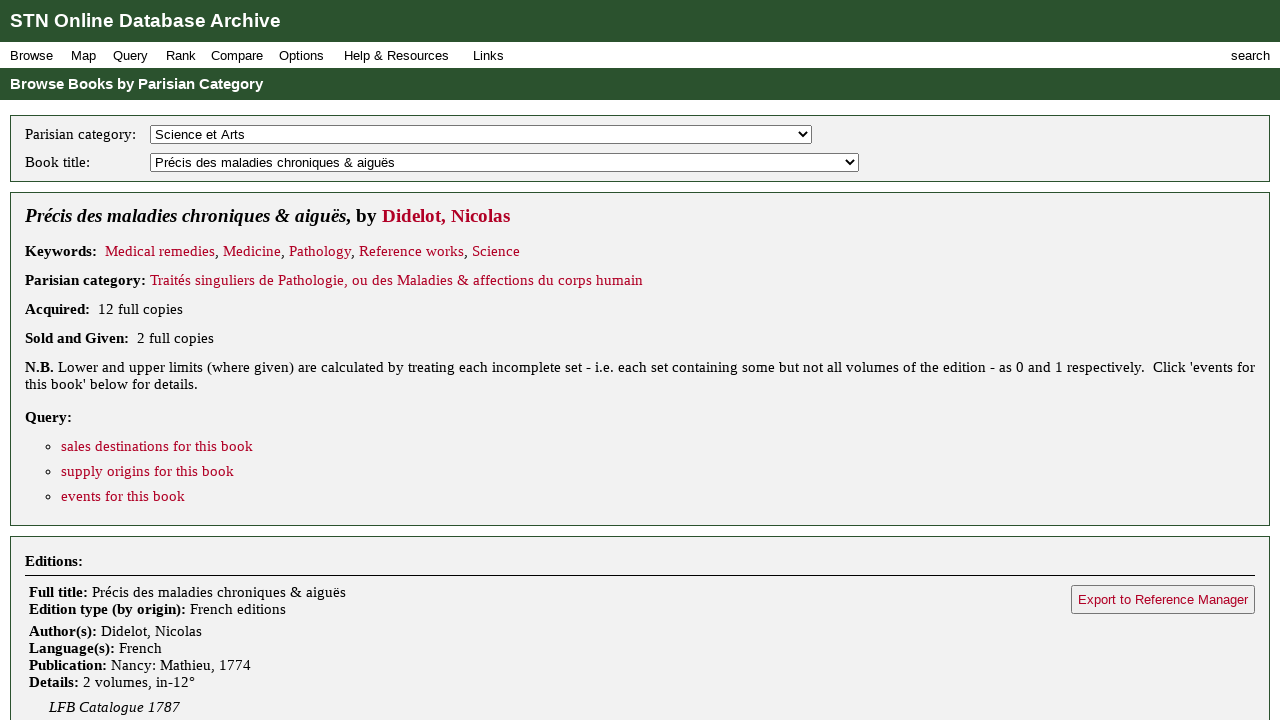

--- FILE ---
content_type: text/html; charset=UTF-8
request_url: https://fbtee.uws.edu.au/stn/interface/browse.php?t=C18keyword&id=pk105&id1=spbk0002006
body_size: 99513
content:
<!DOCTYPE HTML PUBLIC "-//W3C//DTD HTML 4.01//EN" "http://www.w3.org/TR/html4/strict.dtd">
<html>
<head>
<meta http-equiv="Content-Type" content="text/html; charset=UTF-8">
<meta http-equiv="X-UA-Compatible" content="chrome=1">
<title>STN Online Database Archive - Browse Books by Parisian Category</title>
<link rel="stylesheet" type="text/css" href="http://fonts.googleapis.com/css?family=Droid+Sans:regular,bold">
<link rel="stylesheet" type="text/css" href="http://fonts.googleapis.com/css?family=Droid+Serif:regular,italic,bold">
<link rel="stylesheet" type="text/css" href="css/screen.css">
<script type="text/javascript" src="javascript/stn-functions.js"></script>
<script src="http://books.google.com/books/previewlib.js"></script>
<script type="text/javascript" src="javascript/d3.js"></script>
<script type="text/javascript" src="javascript/d3.geo.js"></script>


<script type="text/javascript" src="http://ajax.googleapis.com/ajax/libs/chrome-frame/1/CFInstall.min.js"></script>



<script type="text/javascript">

  var _gaq = _gaq || [];
  _gaq.push(['_setAccount', 'UA-32725713-1']);
  _gaq.push(['_trackPageview']);

  (function() {
    var ga = document.createElement('script'); ga.type = 'text/javascript'; ga.async = true;
    ga.src = ('https:' == document.location.protocol ? 'https://ssl' : 'http://www') + '.google-analytics.com/ga.js';
    var s = document.getElementsByTagName('script')[0]; s.parentNode.insertBefore(ga, s);
  })();

</script>


 
</head>
<body onload="pageLoaded();CFInstall.check({mode:'overlay',url:'chromeframe.php'});">
<div id="wait">Loading Page.<br>Please wait... <img src="images/busy.gif" alt="busy animation"></div>
<div id="header">STN Online Database Archive</div>
<div id="menu">
<div id="menu1">
<p>Browse</p>
<div id="list1">
<a href="browse.php?t=book">Books by Title</a>
<a href="browse.php?t=author">Books by Author</a>
<a href="browse.php?t=keyword">Books by Keyword</a>
<a href="browse.php?t=C18keyword">Books by Parisian Category</a>
<div class="hr"></div>
<a href="browse.php?t=client">Clients by Name</a>
<a href="browse.php?t=profession">Clients by Profession</a>
<a href="browse.php?t=group">Clients by Profession Group</a>
<a href="browse.php?t=sector">Clients by Economic Sector</a>
<div class="hr"></div>
<a href="browse.php?t=town">Towns</a>
<a href="browse.php?t=C18_lower_territory">C18 Lower Territories</a>
<a href="browse.php?t=C18_sovereign_territory">C18 Sovereign Territories</a>
<a href="browse.php?t=C21_admin">C21 Administrative Units</a>
<a href="browse.php?t=C21_country">C21 Countries</a>
<a href="browse.php?t=geographic_zone">Geographic Zones</a>
<a href="browse.php?t=other">Other Place Groupings</a>
</div>
</div>
<div id="menumap">
<p>Map</p>
<div id="listmap">
<a href="query_places.php?t=book">Books</a>
<a href="query_places.php?t=author&amp;pa=on&amp;sa=on&amp;ea=on&amp;ta=on">Authors</a>
<a href="query_places.php?t=keyword">Keywords</a>
<a href="query_places.php?t=C18keyword">Parisian Categories</a>
<div class="hr"></div>
<a href="query_places.php?t=language">Languages</a>
<a href="query_places.php?t=origlang">Original Languages</a>
<a href="query_places.php?t=pubplace">Publication Places</a>
<div class="hr"></div>
<a href="map_profession_place.php?t=profession">Professions</a>
<a href="map_profession_place.php?t=group">Profession Groups</a>
<a href="map_profession_place.php?t=sector">Economic Sectors</a>
</div>
</div>
<div id="menu2">
<p>Query</p>
<div id="list2">
<a href="query_books.php?t=client">Books by Client</a>
<a href="query_books.php?t=profession">Books by Profession</a>
<a href="query_books.php?t=group">Books by Profession Group</a>
<a href="query_books.php?t=sector">Books by Economic Sector</a>
<div class="hr"></div>
<a href="query_books.php?t=keyword">Books by Keyword</a>
<a href="query_books.php?t=C18keyword">Books by Parisian Category</a>
<div class="hr"></div>
<a href="query_events.php?t=book">Events by Book</a>
<a href="query_events.php?t=client">Events by Client</a>
<a href="query_events.php?t=profession">Events by Profession</a>
<a href="query_events.php?t=group">Events by Profession Group</a>
<a href="query_events.php?t=sector">Events by Economic Sector</a>
<a href="query_events.php?t=town">Events by Town</a>
</div>
</div>
<div id="menu3">
<p>Rank</p>
<div id="list3">
<a href="rank.php?t=book">Books</a>
<a href="rank.php?t=author&amp;pa=on&amp;sa=on&amp;ea=on&amp;ta=on">Authors</a>
<a href="rank.php?t=keyword">Keywords</a>
<a href="rank.php?t=C18keyword">Parisian Categories</a>
<div class="hr"></div>
<a href="rank.php?t=language">Languages</a>
<a href="rank.php?t=origlang">Original Languages</a>
<a href="rank.php?t=pubplace">Publication Places</a>
<div class="hr"></div>
<a href="rank.php?t=client">Clients</a>
<a href="rank.php?t=profession">Professions</a>
<a href="rank.php?t=group">Profession Groups</a>
<a href="rank.php?t=sector">Economic Sectors</a>
<div class="hr"></div>
<a href="rank_places.php?g=town">Towns</a>
<a href="rank_places.php?g=C18_lower_territory">C18 Lower Territories</a>
<a href="rank_places.php?g=C18_sovereign_territory">C18 Sovereign Territories</a>
<a href="rank_places.php?g=C21_admin">C21 Administrative Units</a>
<a href="rank_places.php?g=C21_country">C21 Countries</a>
<a href="rank_places.php?g=geographic_zone">Geographic Zones</a>
</div>
</div>
<div id="menu4">
<p>Compare</p>
<div id="list4">
<a href="compare.php?t=book">Books</a>
<a href="compare.php?t=author&amp;pa=on&amp;sa=on&amp;ea=on&amp;ta=on">Authors</a>
<a href="compare.php?t=keyword">Keywords</a>
<a href="compare.php?t=C18keyword">Parisian Categories</a>
<div class="hr"></div>
<a href="compare.php?t=language">Languages</a>
<a href="compare.php?t=origlang">Original Languages</a>
<a href="compare.php?t=pubplace">Publication Places</a>
<div class="hr"></div>
<a href="compare.php?t=client">Clients</a>
<a href="compare.php?t=profession">Professions</a>
<a href="compare.php?t=group">Profession Groups</a>
<a href="compare.php?t=sector">Economic Sectors</a>
<div class="hr"></div>
<a href="compare_places.php?t=town">Towns</a>
<a href="compare_places.php?t=C18_lower_territory">C18 Lower Territories</a>
<a href="compare_places.php?t=C18_sovereign_territory">C18 Sovereign Territories</a>
<a href="compare_places.php?t=C21_admin">C21 Administrative Units</a>
<a href="compare_places.php?t=C21_country">C21 Countries</a>
<a href="compare_places.php?t=geographic_zone">Geographic Zones</a>
</div>
</div>
<div id="menu5">
<p>Options</p>
<div id="list5">
<a href="option_summary.php">Option Summary</a>
<div class="hr"></div>
<a href="options.php?t=datasource">Data Source</a>
<a href="options.php?t=clientsource">Client Data Source</a>
<div class="hr"></div>
<a href="options.php?t=editiontype">Edition Type</a>
<a href="options.php?t=clienttype">Client Type</a>
<a href="options.php?t=clientgender">Client Gender</a>
<div class="hr"></div>
<a href="options.php?t=illegality">Markers of Illegality</a>
<a href="options.php?t=language">Languages</a>
<a href="options.php?t=origlang">Original Languages</a>
</div>
</div>
<div id="menu6">
<p>Help &amp; Resources</p>
<div id="list6">
<a href="help.php">User Guide</a>
<a href="dsgnotes.php">Designer Notes</a>
<a href="abbreviations.php">Abbreviations</a>
<a href="mslist.php">List of Manuscripts</a>
<a href="glossary.php">Glossary</a>
<div class="hr"></div>
<a href="videos.php">Videos</a>
<a href="gallery.php">Visualisation Gallery</a>
<a href="totals.php">Database Totals</a>
<div class="hr"></div>
<a href="http://fbtee.uws.edu.au/main/eula/">Licensing and Copyright</a>
<a href="http://fbtee.uws.edu.au/main/project-history/">Project History (Credits)</a>
<a href="http://fbtee.uws.edu.au/main/project-tasks/">Project Tasks (Credits)</a>
<a href="history.php">Version History</a>
<a href="http://fbtee.uws.edu.au/main/acknowledgements/">Acknowledgments</a>
</div>
</div>
<div id="menu_links">
<p>Links</p>
<div id="list_links">
<a href="http://fbtee.uws.edu.au/main/download-database/">Download Database</a>
<a href="http://fbtee.uws.edu.au/main/download-maps/">Download Maps</a>
<div class="hr"></div>
<a href="http://fbtee.uws.edu.au/main/">Project Website</a>
<a href="http://frenchbooktrade.wordpress.com/">Project Blog</a>
<div class="hr"></div>
<a href="http://fbtee.uws.edu.au/main/about-the-project/">About</a>
</div>
</div>
<div id="menu7" onclick="toggleSearch();">
<p>search</p>
</div>
</div>
<div id="title" onclick="hideSearch();">Browse Books by Parisian Category</div>
<div id="search">
<div id="search_bar">search <img src="images/close.png" alt="close box image" onclick="hideSearch();"></div>
<form method="get" action="search.php">
<p class="text"><input type="text" class="text" id="search_field" name="q" value=""></p>
<p class="buttons">
<input type="radio" class="radio" name="st" value="book" id="book" checked="checked" ><label for="book">books</label>
<input type="radio" class="radio" name="st" value="client" id="client" ><label for="client">clients</label>
<input type="radio" class="radio" name="st" value="town" id="town" ><label for="town">places</label>
<input type="submit" class="submit" value="Go">
</p>
<p><a href="search_editions.php">Advanced Edition Search</a></p>
</form>
</div>
<div id="main">
<div class="box">
<table class="select">
<tr>
<td>Parisian category: </td>
<td>
<form style="display:inline;" name="C18keyword" method="get" action="browse.php">
<p style="margin:0;padding:0;">
<input type="hidden" name="t" value="C18keyword">
<select name="id" onchange="document.C18keyword.submit();">
<option value="">[ select a category ]</option>
<option value="pk015">Belles-Lettres</option>
<option value="pk016">&nbsp;-&nbsp;Bibliographie</option>
<option value="pk035">&nbsp;-&nbsp;Grammaires &amp; dictionnaires</option>
<option value="pk094">&nbsp;-&nbsp;Philology</option>
<option value="pk099">&nbsp;-&nbsp;Poétique</option>
<option value="pk101">&nbsp;-&nbsp;Polygraphes anciens &amp; modernes</option>
<option value="pk103">&nbsp;-&nbsp;Rhétorique</option>
<option value="pk104">&nbsp;-&nbsp;Romans</option>
<option value="pk036">Histoire</option>
<option value="pk014">&nbsp;-&nbsp;Atlases</option>
<option value="pk017">&nbsp;-&nbsp;Cartes géographiques</option>
<option value="pk020">&nbsp;-&nbsp;Chronologie</option>
<option value="pk032">&nbsp;-&nbsp;Franc-maçonnerie</option>
<option value="pk033">&nbsp;-&nbsp;Géographie</option>
<option value="pk037">&nbsp;-&nbsp;Histoire Asiatique</option>
<option value="pk039">&nbsp;&nbsp;&nbsp;&nbsp;--&nbsp;Histoire d'Afrique</option>
<option value="pk045">&nbsp;&nbsp;&nbsp;&nbsp;--&nbsp;Histoire de l'Amérique</option>
<option value="pk044">&nbsp;&nbsp;&nbsp;&nbsp;--&nbsp;Histoire de la Grece asiatique</option>
<option value="pk042">&nbsp;-&nbsp;Histoire de France</option>
<option value="pk043">&nbsp;&nbsp;&nbsp;&nbsp;--&nbsp;Histoire de France sous des règnes particulières</option>
<option value="pk075">&nbsp;&nbsp;&nbsp;&nbsp;&nbsp;&nbsp;&nbsp;---&nbsp;Histoires particulières des règnes de François I, Henri II, François II, Charles IX</option>
<option value="pk076">&nbsp;&nbsp;&nbsp;&nbsp;&nbsp;&nbsp;&nbsp;---&nbsp;Histoires particulières des règnes de Henri III, Henri IV</option>
<option value="pk077">&nbsp;&nbsp;&nbsp;&nbsp;&nbsp;&nbsp;&nbsp;---&nbsp;Histoires particulières des règnes de Louis XIII, XIV</option>
<option value="pk078">&nbsp;&nbsp;&nbsp;&nbsp;&nbsp;&nbsp;&nbsp;---&nbsp;Histoires particulières des règnes de Louis XV, XVI</option>
<option value="pk079">&nbsp;&nbsp;&nbsp;&nbsp;&nbsp;&nbsp;&nbsp;---&nbsp;Histoires particulières des Rois de France depuis le commencement de la Monarchie, jusqu’à Louis XII</option>
<option value="pk056">&nbsp;&nbsp;&nbsp;&nbsp;--&nbsp;Histoire des Villes &amp; Provinces de France</option>
<option value="pk062">&nbsp;&nbsp;&nbsp;&nbsp;--&nbsp;Histoire générale de France</option>
<option value="pk102">&nbsp;&nbsp;&nbsp;&nbsp;--&nbsp;Préliminaires de l'Histoire de France</option>
<option value="pk059">&nbsp;-&nbsp;Histoire ecclésiastique</option>
<option value="pk001">&nbsp;&nbsp;&nbsp;&nbsp;--&nbsp;Actes des Martyrs, passions, &amp; martyrologes</option>
<option value="pk048">&nbsp;&nbsp;&nbsp;&nbsp;--&nbsp;Histoire des conciles</option>
<option value="pk049">&nbsp;&nbsp;&nbsp;&nbsp;--&nbsp;Histoire des Inquisitions</option>
<option value="pk052">&nbsp;&nbsp;&nbsp;&nbsp;--&nbsp;Histoire des ordres militaires &amp; de Chevalerie</option>
<option value="pk053">&nbsp;&nbsp;&nbsp;&nbsp;--&nbsp;Histoire des Papes, &amp;c.</option>
<option value="pk060">&nbsp;&nbsp;&nbsp;&nbsp;--&nbsp;Histoire ecclésiastique générale</option>
<option value="pk063">&nbsp;&nbsp;&nbsp;&nbsp;--&nbsp;Histoire générale des Religions, sectes &amp; hérésies</option>
<option value="pk065">&nbsp;&nbsp;&nbsp;&nbsp;--&nbsp;Histoire monastique</option>
<option value="pk061">&nbsp;-&nbsp;Histoire European divers</option>
<option value="pk040">&nbsp;&nbsp;&nbsp;&nbsp;--&nbsp;Histoire d'Allemagne</option>
<option value="pk041">&nbsp;&nbsp;&nbsp;&nbsp;--&nbsp;Histoire d'Angleterre, d'Ecosse &amp; d'Irelande</option>
<option value="pk057">&nbsp;&nbsp;&nbsp;&nbsp;--&nbsp;Histoire d'Espagne &amp; de Portugal</option>
<option value="pk058">&nbsp;&nbsp;&nbsp;&nbsp;--&nbsp;Histoire d'Italie</option>
<option value="pk046">&nbsp;&nbsp;&nbsp;&nbsp;--&nbsp;Histoire de Pays Septentrionaux</option>
<option value="pk047">&nbsp;&nbsp;&nbsp;&nbsp;--&nbsp;Histoire de Pays-Bas</option>
<option value="pk054">&nbsp;&nbsp;&nbsp;&nbsp;--&nbsp;Histoire des Provinces-Unies des Pays-Bas</option>
<option value="pk055">&nbsp;&nbsp;&nbsp;&nbsp;--&nbsp;Histoire des Suisses, &amp;c.</option>
<option value="pk071">&nbsp;-&nbsp;Histoire Orientale</option>
<option value="pk072">&nbsp;-&nbsp;Histoire prophane</option>
<option value="pk038">&nbsp;&nbsp;&nbsp;&nbsp;--&nbsp;Histoire Byzantine</option>
<option value="pk050">&nbsp;&nbsp;&nbsp;&nbsp;--&nbsp;Histoire des juifs</option>
<option value="pk051">&nbsp;&nbsp;&nbsp;&nbsp;--&nbsp;Histoire des monarchies anciennes, &amp;c.</option>
<option value="pk064">&nbsp;&nbsp;&nbsp;&nbsp;--&nbsp;Histoire Grecque</option>
<option value="pk073">&nbsp;&nbsp;&nbsp;&nbsp;--&nbsp;Histoire Romaine</option>
<option value="pk074">&nbsp;-&nbsp;Histoire universelle &amp; particulière</option>
<option value="pk117">&nbsp;-&nbsp;Voyages</option>
<option value="pk082">Jurisprudence</option>
<option value="pk003">&nbsp;-&nbsp;Ancien Droit des Grecs &amp; des Romains</option>
<option value="pk027">&nbsp;-&nbsp;Droit canonique</option>
<option value="pk028">&nbsp;-&nbsp;Droit civil, Droit de la Nature &amp; des Gens, &amp; droit public</option>
<option value="pk029">&nbsp;-&nbsp;Droit Etranger</option>
<option value="pk030">&nbsp;-&nbsp;Droit français</option>
<option value="pk091">&nbsp;-&nbsp;Oeuvres héraldiques, Généalogiques &amp;c.</option>
<option selected="selected" value="pk105">Science et Arts</option>
<option value="pk008">&nbsp;-&nbsp;Art pyrotechnique, de la Fonderie, de la Verrerie, &amp;c.</option>
<option value="pk009">&nbsp;-&nbsp;Arts</option>
<option value="pk004">&nbsp;&nbsp;&nbsp;&nbsp;--&nbsp;Architecture</option>
<option value="pk005">&nbsp;&nbsp;&nbsp;&nbsp;--&nbsp;Art de la peinture</option>
<option value="pk006">&nbsp;&nbsp;&nbsp;&nbsp;--&nbsp;Art gymnastique, de la chasse, de la Pêche</option>
<option value="pk007">&nbsp;&nbsp;&nbsp;&nbsp;--&nbsp;Art militaire</option>
<option value="pk010">&nbsp;&nbsp;&nbsp;&nbsp;--&nbsp;Arts Méchaniques, vulgairement appellés Métiers</option>
<option value="pk025">&nbsp;&nbsp;&nbsp;&nbsp;--&nbsp;Dictionnaires des Arts, &amp;c.</option>
<option value="pk081">&nbsp;&nbsp;&nbsp;&nbsp;--&nbsp;Jeux</option>
<option value="pk066">&nbsp;-&nbsp;Histoire naturelle</option>
<option value="pk002">&nbsp;&nbsp;&nbsp;&nbsp;--&nbsp;Agriculture &amp; Botanique, &amp;c.</option>
<option value="pk067">&nbsp;&nbsp;&nbsp;&nbsp;--&nbsp;Histoire naturelle des animaux, oiseaux, poissons, coquilles, insects</option>
<option value="pk068">&nbsp;&nbsp;&nbsp;&nbsp;--&nbsp;Histoire naturelle des choses extraordinaires, monstres, prodiges, &amp;c.</option>
<option value="pk069">&nbsp;&nbsp;&nbsp;&nbsp;--&nbsp;Histoire naturelle des différens pays</option>
<option value="pk070">&nbsp;&nbsp;&nbsp;&nbsp;--&nbsp;Histoire naturelle des Elémens, Métaux, Minéraux, Pierres &amp; Pierreries, Eaux, Fleuves, &amp;c. &amp;c.</option>
<option value="pk089">&nbsp;&nbsp;&nbsp;&nbsp;--&nbsp;Mélanges d'histoire naturelle</option>
<option value="pk086">&nbsp;-&nbsp;Mathématique</option>
<option value="pk012">&nbsp;&nbsp;&nbsp;&nbsp;--&nbsp;Astrologie</option>
<option value="pk013">&nbsp;&nbsp;&nbsp;&nbsp;--&nbsp;Astronomie</option>
<option value="pk034">&nbsp;&nbsp;&nbsp;&nbsp;--&nbsp;Géométrie</option>
<option value="pk092">&nbsp;&nbsp;&nbsp;&nbsp;--&nbsp;Optique &amp; Perspective, Statique, Hydraulique, Méchanique &amp; Musique</option>
<option value="pk087">&nbsp;-&nbsp;Médecine, Chirurgie</option>
<option value="pk019">&nbsp;&nbsp;&nbsp;&nbsp;--&nbsp;Chirurgie &amp; anatomie</option>
<option value="pk021">&nbsp;&nbsp;&nbsp;&nbsp;--&nbsp;Chymie</option>
<option value="pk080">&nbsp;&nbsp;&nbsp;&nbsp;--&nbsp;Introductions, Cours, &amp; Dictionnaires de Médecine</option>
<option value="pk088">&nbsp;&nbsp;&nbsp;&nbsp;--&nbsp;Médecins anciens &amp; modernes, &amp;c.</option>
<option value="pk093">&nbsp;&nbsp;&nbsp;&nbsp;--&nbsp;Pharmacie</option>
<option value="pk111">&nbsp;&nbsp;&nbsp;&nbsp;--&nbsp;Traités de la santé, des moyens de se prolonger la vie, &amp;c.</option>
<option value="pk112">&nbsp;&nbsp;&nbsp;&nbsp;--&nbsp;Traités singuliers de Pathologie, ou des Maladies &amp; affections du corps humain</option>
<option value="pk090">&nbsp;-&nbsp;Métaphysique</option>
<option value="pk023">&nbsp;&nbsp;&nbsp;&nbsp;--&nbsp;De Dieu, de son existence, de sa providence</option>
<option value="pk024">&nbsp;&nbsp;&nbsp;&nbsp;--&nbsp;De l'Ame, de son immortalité, de l'esprit de l'homme</option>
<option value="pk110">&nbsp;&nbsp;&nbsp;&nbsp;--&nbsp;Traité des Esprits, de la Cabale, de la Magie, des Démons</option>
<option value="pk097">&nbsp;-&nbsp;Philosophie</option>
<option value="pk022">&nbsp;&nbsp;&nbsp;&nbsp;--&nbsp;Commerce, Finances, Monnaies</option>
<option value="pk031">&nbsp;&nbsp;&nbsp;&nbsp;--&nbsp;Economique</option>
<option value="pk085">&nbsp;&nbsp;&nbsp;&nbsp;--&nbsp;Logique et morale</option>
<option value="pk095">&nbsp;&nbsp;&nbsp;&nbsp;--&nbsp;Philosophes anciens</option>
<option value="pk096">&nbsp;&nbsp;&nbsp;&nbsp;--&nbsp;Philosophes modernes</option>
<option value="pk100">&nbsp;&nbsp;&nbsp;&nbsp;--&nbsp;Politique</option>
<option value="pk098">&nbsp;-&nbsp;Physique</option>
<option value="pk106">Théologie</option>
<option value="pk011">&nbsp;-&nbsp;Ascétiques</option>
<option value="pk018">&nbsp;-&nbsp;Catechétiques</option>
<option value="pk026">&nbsp;-&nbsp;Diverses oeuvres théologiques</option>
<option value="pk083">&nbsp;-&nbsp;La Sainte Bible &amp; commentaires</option>
<option value="pk084">&nbsp;-&nbsp;Liturgies &amp; conciles</option>
<option value="pk107">&nbsp;-&nbsp;Théologie hétérodoxe</option>
<option value="pk108">&nbsp;-&nbsp;Théologie parénétique, ou des sermons</option>
<option value="pk109">&nbsp;-&nbsp;Théologie polémique</option>
<option value="pk116">&nbsp;-&nbsp;Vies des Saints</option>
<option value="pk114">Undetermined</option>
<option value="pk113">&nbsp;-&nbsp;Uncategorisable</option>
<option value="pk115">&nbsp;-&nbsp;Unknown</option>
</select>
</p>
</form>
</td>
</tr>
<tr>
<td>Book title: </td>
<td>
<form style="display:inline;" name="book" method="get" action="browse.php">
<p style="margin:0;padding:0;">
<input type="hidden" name="t" value="C18keyword">
<input type="hidden" name="id" value="pk105">
<select name="id1" onchange="document.book.submit();">
<option value="">[ select a book title ]</option>
<option value="spbk0004294">52 (les) tableaux, representant les faits les plus célébres du vieux et du nouveau Testament</option>
<option value="spbk0003666">A Treatise on Ship-Building and Navigation</option>
<option value="spbk0003720">A-propos (l') du moment</option>
<option value="spbk0000015">Abrégé d'astronomie</option>
<option value="spbk0002531">Abrégé d'histoire naturelle pour l'instruction de la jeunesse</option>
<option value="spbk0004856">Abrégé de l'anatomie du corps humain</option>
<option value="spbk0004980">Abrégé de la vie et du système de Gassendi</option>
<option value="spbk0000714">Abrégé de toutes les sciences, à l'usage des enfans</option>
<option value="spbk0000022">Abrégé du code de la nature</option>
<option value="spbk0004014">Abrégé élémentaire d'astronomie, de physique, d'histoire naturelle, de chymie, d'anatomie, de géométrie et de méc...</option>
<option value="spbk0000014">Abrégé méthodique des principes d'anatomie et de chirurgie</option>
<option value="spbk0000012">Abrégé sur les sciences et sur les arts</option>
<option value="spbk0000026">Académie universelle des jeux</option>
<option value="spbk0000032">Administration (de l') des finances de la France</option>
<option value="spbk0000033">Administration politique de Colbert</option>
<option value="spbk0000039">Admirables (les) Secrets d'Albert le Grand</option>
<option value="spbk0004571">Agrémens des campagnards dans la chasse des oiseaux</option>
<option value="spbk0000038">Agronome (l')</option>
<option value="spbk0000040">Albert (l') moderne</option>
<option value="spbk0004699">Alberti Halleri,... De Partium corporis humani praecipuarum fabrica et functionibus</option>
<option value="spbk0003587">Alberti v. Haller ad viri illustris Antonii de Haen difficultates apologia</option>
<option value="spbk0003581">Alberti v. Haller Historia Stirpium</option>
<option value="spbk0001920">Alberti von Haller … Primae lineae physiologiae</option>
<option value="spbk0002770">Alexandri Tralliani De Arte medica libri xii</option>
<option value="spbk0000046">Allaitement (de l') et de la premiere éducation des enfans</option>
<option value="spbk0005049">Amans (les) protegés par l'amour</option>
<option value="spbk0005035">[Ami (l') de la santé]</option>
<option value="spbk0002724">Ami (l') des jeunes gens</option>
<option value="spbk0000059">Ami (l') des vieillards</option>
<option value="spbk0004041">Ami (l') du peuple français</option>
<option value="spbk0004039">Amusemens arithmétiques et algébriques de la campagne</option>
<option value="spbk0002925">Amusemens de littérature de morale et de politique</option>
<option value="spbk0000086">Amusemens des dames dans les oiseaux de volière</option>
<option value="spbk0000084">Amusemens (les) de Spa</option>
<option value="spbk0000085">Amusemens physiques et différentes expériences divertissantes</option>
<option value="spbk0000089">Amusement philosophique sur le langage des bêtes</option>
<option value="spbk0000092">Analyse des eaux thermales d'Aix-en-Savoie</option>
<option value="spbk0004325">Analyse et abrégé raisonné du Spectacle de la nature</option>
<option value="spbk0000094">Anarchie (l') médicinale</option>
<option value="spbk0004757">Anatomie (l') du corps humain</option>
<option value="spbk0000095">Andrographe (l')</option>
<option value="spbk0000106">Anleitung zu dem Landbau</option>
<option value="spbk0000242">Anmerkungen über das Basedowische Elementarwerk</option>
<option value="spbk0000114">Année champêtre</option>
<option value="spbk0000119">Anti-Machiavel</option>
<option value="spbk0004437">Aphrodisiaque externe</option>
<option value="spbk0004537">Apologie de la société naturelle</option>
<option value="spbk0002551">apostrophe de Linguet</option>
<option value="spbk0000130">Architecture hydraulique</option>
<option value="spbk0002995">Arithmétique du Sr. Barrême</option>
<option value="spbk0000137">Arithmétique (l') en sa perfection</option>
<option value="spbk0003821">[Art d'aroser les prels (?)]</option>
<option value="spbk0003490">Art de battre, écraser, piler, moudre et monder les grains avec de nouvelles machines</option>
<option value="spbk0002626">Art de l'indigotier</option>
<option value="spbk0003705">Art de la voilure</option>
<option value="spbk0003288">Art du tanneur</option>
<option value="spbk0000150">Art (l') alimentaire</option>
<option value="spbk0004871">Art (l') d'être heureux sur la terre</option>
<option value="spbk0003259">Art (l') d'exploiter les mines de charbon de terre</option>
<option value="spbk0002554">Art (l') d'observer</option>
<option value="spbk0002728">Art (l') de connoître les hommes</option>
<option value="spbk0000151">Art (l') de conserver les grains</option>
<option value="spbk0000144">Art (l') de faire des garçons</option>
<option value="spbk0003098">Art (l') de faire le vin</option>
<option value="spbk0003031">Art (l') de former les jardins modernes</option>
<option value="spbk0004059">Art (l') de la vigne</option>
<option value="spbk0000147">[Art (l') de peindre au feu]</option>
<option value="spbk0002557">Art (l') de peindre sur l'émail</option>
<option value="spbk0004323">Art (l') de peter</option>
<option value="spbk0003084">Art (l') de se traiter soi-même dans les maladies vénériennes</option>
<option value="spbk0000156">Art (l') de soigner les pieds</option>
<option value="spbk0000148">Art (l') de tenir les livres en parties doubles</option>
<option value="spbk0000149">Art (l') de voler à la manière des oiseaux</option>
<option value="spbk0004734">Art (l') des Lettres de Change</option>
<option value="spbk0003066">Art (l') du bourrelier et du sellier</option>
<option value="spbk0003609">Art (l') du fabriquant d'étoffes de soie</option>
<option value="spbk0004331">Art (l') du manège pris dans ses vrais principes</option>
<option value="spbk0003169">Art (l') du meunier</option>
<option value="spbk0003065">Art (l') du relieur doreur de livres</option>
<option value="spbk0002594">Art (l') du tailleur</option>
<option value="spbk0003760">Articles, vignes, raisins, vendanges et vins</option>
<option value="spbk0000159">Artillerie (l') nouvelle</option>
<option value="spbk0001977">Artis medicae principes</option>
<option value="spbk0004113">Astronomie de Marine</option>
<option value="spbk0002558">Atlas céleste de Flamstéed</option>
<option value="spbk0000309">Aur. Cornelii Celsi De medicina libri octo</option>
<option value="spbk0004585">Avis au peuple sur l'amélioration de ses terres et la santé de ses bestiaux</option>
<option value="spbk0000180">Avis au peuple sur sa santé</option>
<option value="spbk0004058">Avis aux bonnes ménagères des villes et des campagnes, sur la meilleure manière de faire leur pain</option>
<option value="spbk0003220">Avis aux femmes enceintes et en couches</option>
<option value="spbk0003053">Avis important au sexe ou Essai sur les corps baleinés</option>
<option value="spbk0000182">Avis (les) d'une mère infortunée à ses filles</option>
<option value="spbk0003037">Banque (la) rendue facile aux principales nations de l'Europe</option>
<option value="spbk0004834">Batiment (le) des recettes</option>
<option value="spbk0000197">[Baumeister - unidentified work]</option>
<option value="spbk0003584">Bibliotheca anatomica</option>
<option value="spbk0001010">Bibliotheca botanica</option>
<option value="spbk0003582">Bibliotheca chirurgica</option>
<option value="spbk0003583">[Bibliotheca medicina]</option>
<option value="spbk0004326">Bibliothèque des anciens philosophes</option>
<option value="spbk0003049">Bibliotheque des sciences et des beaux arts</option>
<option value="spbk0000215">Bibliothèque médico-physique du Nord</option>
<option value="spbk0000219">Bigarures (les) d'un citoyen de Genève</option>
<option value="spbk0004975">Boethius de consolatione philosophiae</option>
<option value="spbk0001285">Bon (le) Jardinier</option>
<option value="spbk0001577">Bon (le) Militaire</option>
<option value="spbk0000226">Bon-sens (le)</option>
<option value="spbk0000227">Bonheur (le)</option>
<option value="spbk0000916">Bonne (la) fermière</option>
<option value="spbk0000246">Brigandage (le) de la musique italienne</option>
<option value="spbk0002771">Caelii Aureliani ... Acutorum morborum libri tres</option>
<option value="spbk0000258">Café (le) politique d'Amsterdam</option>
<option value="spbk0003999">Cagliostro démasqué à Varsovie</option>
<option value="spbk0000260">Cahiers de mathematique à l'usage de messieurs les officiers de l'Ecole royale d'artillerie de Strasbourg</option>
<option value="spbk0003930">Caisse (de la) d'escompte</option>
<option value="spbk0002749">Caractères (les)</option>
<option value="spbk0004737">Caractères (les) de Théophraste</option>
<option value="spbk0004118">Caroli Nicolai Langii ... Historia Lapidum Figuratorum Helvetiae</option>
<option value="spbk0004499">Catalogue de plusieurs sortes d'arbres de l'Amerique</option>
<option value="spbk0004466">Catalogue latin et françois des plantes vivaces qu'on peut cultiver en pleine terre</option>
<option value="spbk0003114">Catéchisme d'agriculture</option>
<option value="spbk0000294">Catechisme de l'homme social</option>
<option value="spbk0000282">Catéchisme de morale</option>
<option value="spbk0004065">Catéchisme sur l'art des accouchemens</option>
<option value="spbk0000302">Causes (les) du désordre public par un vrai citoyen</option>
<option value="spbk0005040">[Chasse (la)]</option>
<option value="spbk0003947">Chef-d'oeuvres de l'antiquité sur les beaux-arts</option>
<option value="spbk0003247">Chimie métallurgique</option>
<option value="spbk0004457">Choix de monumens les plus remarquables des anciens Egyptiens</option>
<option value="spbk0000321">Choix des meilleurs médicamens pour les maladies les plus désespérées</option>
<option value="spbk0003603">Christianii Wolfii Philosophia rationalis sive logica</option>
<option value="spbk0000319">Chymie expérimentale et raisonnée</option>
<option value="spbk0000331">Citoyen (le) françois</option>
<option value="spbk0000332">Citoyen (le), ou Discours sur l'Économie politique</option>
<option value="spbk0000343">Code de la nature, ou le véritable Esprit des loix, de tout tems néglié ou méconnu</option>
<option value="spbk0004137">Code du bonheur</option>
<option value="spbk0000344">Colimaçons (les) du reverend pére L'Escarbotier</option>
<option value="spbk0000345">Collection complète de tous les ouvrages pour et et contre M. Necker</option>
<option value="spbk0001776">Collection complète des oeuvres [de Coyer]</option>
<option value="spbk0004364">Collection des moralistes anciens</option>
<option value="spbk0000358">Commentaire sur l'Esprit des lois de Montesquieu</option>
<option value="spbk0002859">Commentaires de messire Blaise de Montluc</option>
<option value="spbk0000361">Comments (les)</option>
<option value="spbk0000362">Commerce (le) des vins</option>
<option value="spbk0000363">Commerce (le) et le gouvernement</option>
<option value="spbk0003437">Compendium elementorum matheseos universae</option>
<option value="spbk0002942">Compte-rendu au Roi</option>
<option value="spbk0004073">Comptes faits</option>
<option value="spbk0000379">Confessions (les)</option>
<option value="spbk0004912">Connaissances élémentaires et indispensables pour les enfans des villes et des campagnes</option>
<option value="spbk0000385">Conseils d'un homme de qualite a sa fille</option>
<option value="spbk0002671">Conservation (de la) des enfans</option>
<option value="spbk0000391">Considération sur la dénonciation de l'agiotage</option>
<option value="spbk0000387">Considerations sur l'admission des navires neutres</option>
<option value="spbk0004592">Considérations sur l'influence du génie de Vauban</option>
<option value="spbk0000330">Considérations sur l'ordre de Cincinnatus</option>
<option value="spbk0003590">Considérations sur la liberté du commerce</option>
<option value="spbk0004863">Considérations sur le gouvernement ancien et présent de la France</option>
<option value="spbk0000394">[Considérations sur les finances]</option>
<option value="spbk0002943">Consolations (les) de l'âme fidèle contre les frayeurs de la mort</option>
<option value="spbk0003758">Consolations (les) des misères de ma vie</option>
<option value="spbk0000398">Constitution de l'Angleterre</option>
<option value="spbk0000401">Contagion (la) sacrée</option>
<option value="spbk0000402">Contemplation de la nature</option>
<option value="spbk0000420">Contract (du) social</option>
<option value="spbk0000422">Conversations d'Emilie (les)</option>
<option value="spbk0000429">Corps (des) politiques et de leurs gouvernements</option>
<option value="spbk0000446">Coup d'essai d'un apprentissage de LXXXIV ans</option>
<option value="spbk0000451">Cours abrégé d'ostéologie</option>
<option value="spbk0004471">Cours complet d'agriculture théorique</option>
<option value="spbk0003068">Cours d'architecture</option>
<option value="spbk0000452">Cours d'opérations de chirurgie</option>
<option value="spbk0004751">Cours de mathématiques</option>
<option value="spbk0003307">Cours de philosophie</option>
<option value="spbk0000466">Critique de la théorie et pratique de M. Necker</option>
<option value="spbk0000469">Cui bono?</option>
<option value="spbk0002949">Cuisiniere (la)  Bourgeoise</option>
<option value="spbk0000474">Culture des abeilles</option>
<option value="spbk0000472">Culture (la) de l'esprit</option>
<option value="spbk0002170">D. Johann Gottlieb Schäffers Geschichte</option>
<option value="spbk0003558">Dame (la) bienfaisante</option>
<option value="spbk0001991">De principiis vegetationis et agriculturae</option>
<option value="spbk0001007">De Respiratione experimenta anatomica</option>
<option value="spbk0003781">Découvertes sur la lumière</option>
<option value="spbk0004286">Défense de l'hygromètre à cheveu</option>
<option value="spbk0000632">Défense de l'inoculation</option>
<option value="spbk0004595">Défense de Mr. l'Abbé Raynal et de Mr. Borrelly</option>
<option value="spbk0004594">Défenseur (un) du peuple à l'Empereur Joseph II</option>
<option value="spbk0000634">Démonstrations élémentaires de botanique</option>
<option value="spbk0000495">Description courte et abrégée des salines du gouvernement d'Aigle</option>
<option value="spbk0003664">Description d'une machine propre à diviser les lignes droites sur les instruments de mathématiques</option>
<option value="spbk0004265">Description de plusieurs nouveaux moyens méchaniques propres à prévenir</option>
<option value="spbk0000500">Description de trois machines physico-chimiques</option>
<option value="spbk0000496">Description des Alpes pennines et rhétiennes</option>
<option value="spbk0000498">Description des experiences de la machine aerostatique de M.M. de Montgolfier</option>
<option value="spbk0003369">Description des glacières</option>
<option value="spbk0004335">Description et usage des principaux instruments d'astronomie</option>
<option value="spbk0004596">Description historico-chimique et médicale des eaux et des bains d'Embs</option>
<option value="spbk0000497">Descriptions des arts et métiers</option>
<option value="spbk0002579">Deutsche Bibliothek der schönen Wissenschaften</option>
<option value="spbk0001008">Deux mémoires sur le mouvement du sang</option>
<option value="spbk0004055">Deux Mémoires sur les gas</option>
<option value="spbk0000516">Dialogues socratiques</option>
<option value="spbk0000512">Dialogues sur la religion naturelle</option>
<option value="spbk0003944">Dictionnaire d'architecture civile</option>
<option value="spbk0004115">Dictionnaire de chimie de Margraff</option>
<option value="spbk0002952">Dictionnaire de chymie</option>
<option value="spbk0002596">[Dictionnaire de commerce]</option>
<option value="spbk0000540">Dictionnaire de l'industrie</option>
<option value="spbk0004121">[Dictionnaire de minéralogie]</option>
<option value="spbk0000546">[Dictionnaire des Gazettes]</option>
<option value="spbk0004885">Dictionnaire des nouvelles découvertes faites en physique</option>
<option value="spbk0000548">Dictionnaire des origines</option>
<option value="spbk0004579">Dictionnaire des ponts et chaussées</option>
<option value="spbk0004884">[Dictionnaire des sciences]</option>
<option value="spbk0004536">Dictionnaire domestique portatif</option>
<option value="spbk0003602">Dictionnaire du citoyen</option>
<option value="spbk0003945">Dictionnaire historique, théorique et pratique de Marine</option>
<option value="spbk0004135">Dictionnaire minéralogique et hydrologique de la France</option>
<option value="spbk0003312">Dictionnaire philosophique</option>
<option value="spbk0000537">Dictionnaire portatif de chirurgie</option>
<option value="spbk0004022">Dictionnaire portatif de la campagne</option>
<option value="spbk0002695">Dictionnaire portatif de santé</option>
<option value="spbk0004120">Dictionnaire raisonné de physique</option>
<option value="spbk0003700">Dictionnaire raisonné universel d'histoire naturelle</option>
<option value="spbk0000549">Dictionnaire raisonné universel des plantes</option>
<option value="spbk0004712">Dictionnaire veterinaire</option>
<option value="spbk0000568">Dieu (de)</option>
<option value="spbk0002623">Dieu. Réponse de M. de Voltaire au systême de la nature</option>
<option value="spbk0002697">Dîner (le) du comte de Boulainvilliers</option>
<option value="spbk0000572">Direction pour la conscience d'un roi</option>
<option value="spbk0003621">Discours au roi</option>
<option value="spbk0004206">Discours d'un membre de l'Assemblée nationale à ses co-députés</option>
<option value="spbk0002731">Discours de la nature, et des effets du luxe</option>
<option value="spbk0000574">Discours de M. le marquis César Beccaria Bonesana</option>
<option value="spbk0003118">Discours politiques de Mr. D. Hume</option>
<option value="spbk0004456">Discours qui a obtenu l'accessit au jugement de l'Académie de Besançon</option>
<option value="spbk0000584">Discours sur cette question: &quot;Quels sont les moyens de perfectionner l'éducation des jeunes demoiselles?&quot;</option>
<option value="spbk0000591">Discours sur l'éducation prononcés au Collège de Rouen</option>
<option value="spbk0000585">Discours sur l'état actuel de la politique et de la science militaire en Europe</option>
<option value="spbk0000589">Discours sur l'origine et les fondemens de l'inégalité parmi les hommes</option>
<option value="spbk0000592">Discours sur la liberté de penser</option>
<option value="spbk0000593">Discours sur la nature, l'étendue et l'utilité de la morale</option>
<option value="spbk0002714">[Discours sur le commerce]</option>
<option value="spbk0000597">Discours sur les moeurs</option>
<option value="spbk0003328">Discours sur les plaisirs de l'imagination</option>
<option value="spbk0002966">Disputationes ad morborum historiam</option>
<option value="spbk0002337">Dissertatio de febribus biliosis</option>
<option value="spbk0002884">Dissertation physique, chimique et économique sur la nature et la salubrité des eaux de la Seine</option>
<option value="spbk0004919">Dissertation pratique, en forme de lettres, sur les maux vénériens</option>
<option value="spbk0000603">Dissertation sur l'ergot ou bled cornu</option>
<option value="spbk0000600">Dissertation sur l'huile de palma Christi</option>
<option value="spbk0003354">Dissertation sur l'inutilité de l'amputation des membres</option>
<option value="spbk0004605">[Dissertation sur l'origine des maladies épidémiques]</option>
<option value="spbk0003124">Dissertation sur l'usage des caustiques pour la guérison radicale</option>
<option value="spbk0003216">Dissertation sur la dysenterie et ses remedes les plus specifiques</option>
<option value="spbk0002779">Dissertation sur la fièvre miliaire</option>
<option value="spbk0003489">Dissertation sur la nature de l'esprit de nitre dulcifié</option>
<option value="spbk0004604">Dissertation sur le bled et le pain</option>
<option value="spbk0004447">Dissertation sur le cacao</option>
<option value="spbk0004448">Dissertation sur le café</option>
<option value="spbk0000607">Dissertation sur le charbon malin de la Bourgogne</option>
<option value="spbk0004339">Dissertation sur le tabac</option>
<option value="spbk0004340">Dissertation sur le thé</option>
<option value="spbk0002718">Dissertation sur les vins</option>
<option value="spbk0000615">Doutes sur differentes opinions reçu dans la société</option>
<option value="spbk0000616">Doutes sur l'éloquence et les systèmes politiques</option>
<option value="spbk0004161">Droits (des) et des devoirs du citoyen</option>
<option value="spbk0003214">E. A. Nicolai ... Programma de Gummi Ammoniaci virtute dissertationi inaugurali</option>
<option value="spbk0000638">Eau (de l') relativement à l'économie rustique</option>
<option value="spbk0004924">Echappemens (les) à repos comparés aux échappemens à recul</option>
<option value="spbk0000640">Eclaircissement sur les moeurs</option>
<option value="spbk0004560">Eclaircissements sur l'invention, la théorie, la construction, et les épreuves des nouvelles machines proposées en Fr...</option>
<option value="spbk0003410">Ecole de la cavalerie</option>
<option value="spbk0000643">Ecole (l') de la vertu</option>
<option value="spbk0000644">Ecole (l') des jeunes demoiselles</option>
<option value="spbk0004878">Ecole (l') des moeurs</option>
<option value="spbk0000642">Ecole (l') du bonheur</option>
<option value="spbk0004740">Ecolier (l') vertueux</option>
<option value="spbk0000646">Economie (l') de la vie humaine</option>
<option value="spbk0003859">Ecrits divers sur l'histoire naturelle &amp; la philosophie</option>
<option value="spbk0000652">Education (de l') d'un jeune seigneur</option>
<option value="spbk0004557">Education (de l') des enfans</option>
<option value="spbk0003345">Education (de l') des princes destinés au trône</option>
<option value="spbk0004679">Education (de l') morale en faveur de la jeunesse</option>
<option value="spbk0004365">[Education des filles]</option>
<option value="spbk0000651">Education (l') mise à la portée de tout le monde</option>
<option value="spbk0003636">Education morale</option>
<option value="spbk0003013">[Education physique des enfans]</option>
<option value="spbk0000656">Effets des passions, des plaisirs, de l'éducation et de la négociation</option>
<option value="spbk0005003">Electricité (l') soumise à un nouvel examen</option>
<option value="spbk0000665">Elémens d'agriculture fondés sur les faits et les raisonnemens</option>
<option value="spbk0000704">Elémens d'oryctologie</option>
<option value="spbk0003878">Elémens de cavalerie</option>
<option value="spbk0003950">[Elémens de la géométrie]</option>
<option value="spbk0003342">Elémens de la morale universelle</option>
<option value="spbk0000672">Elémens de la philosophie de Newton</option>
<option value="spbk0004663">Elémens de la politique</option>
<option value="spbk0004822">Elémens de mathématiques</option>
<option value="spbk0002955">[Eléméns de mathématiques]</option>
<option value="spbk0001909">Élémens de pharmacie theorique et pratique</option>
<option value="spbk0000675">Elémens de psycologie</option>
<option value="spbk0002888">Elémens des mathématiques</option>
<option value="spbk0000663">Elémens (des)</option>
<option value="spbk0003879">Élémens du calcul intégral</option>
<option value="spbk0000664">Elémens (les) d'Euclide du R. P. Dechalles</option>
<option value="spbk0001711">Elementa pathologiae universae</option>
<option value="spbk0000662">Elementa physiologiae corporis humani</option>
<option value="spbk0003457">Eloge de M. de Voltaire, par M. Palissot</option>
<option value="spbk0000686">Eloge de M. Helvétius</option>
<option value="spbk0000692">Eloge de Socrate</option>
<option value="spbk0000701">Eloge de Voltaire par le Roi de Prusse</option>
<option value="spbk0004611">Eloge historique d'Albert de Haller</option>
<option value="spbk0000702">Eloge (l') des tétons</option>
<option value="spbk0004612">Emploi (de l') de l'argent</option>
<option value="spbk0000712">Encyclopédie</option>
<option value="spbk0000715">Encyclopédie économique ou Système général</option>
<option value="spbk0000716">Encyclopédie élémentaire</option>
<option value="spbk0000718">Enfans (les) élevés dans l'ordre de la nature</option>
<option value="spbk0004287">Entretiens sur la pluralité des mondes</option>
<option value="spbk0004359">Eraste, ou l'Ami de la jeunesse</option>
<option value="spbk0000744">Erreurs (des) et de la vérité</option>
<option value="spbk0002654">Erreurs (les) de Voltaire</option>
<option value="spbk0000743">Errotika biblion</option>
<option value="spbk0000762">Esprit de Guillaume-Thomas Raynal</option>
<option value="spbk0000753">Esprit (de l')</option>
<option value="spbk0000768">Esprit (de l') des loix</option>
<option value="spbk0004377">Esprit des loix de la tactique</option>
<option value="spbk0000765">Esprit (l') de Voltaire dans ses écrits</option>
<option value="spbk0000756">Esprit (l') des esprits ou pensées choisies</option>
<option value="spbk0004516">Esprit (l') des monarques philosophes</option>
<option value="spbk0000757">Esprit (l') du citoyen</option>
<option value="spbk0003310">Essai analytique sur les facultés de l'âme</option>
<option value="spbk0000773">Essai contre l'abus du pouvoir des souverains</option>
<option value="spbk0002705">Essai d'éducation nationale</option>
<option value="spbk0000821">Essai d'un système des transitions de la nature</option>
<option value="spbk0000233">Essai de psychologie</option>
<option value="spbk0000775">Essai de trigonométrie sphérique</option>
<option value="spbk0003292">Essai général de tactique</option>
<option value="spbk0000779">Essai philosophique et moral sur le plaisir</option>
<option value="spbk0003614">Essai sur l'art d'imiter les eaux minérales</option>
<option value="spbk0004581">Essai sur l'éducation intellectuelle</option>
<option value="spbk0000782">Essai sur l'éducation militaire</option>
<option value="spbk0003701">Essai sur la cause des disettes de bled</option>
<option value="spbk0004157">Essai sur la constitution des régimens de chasseurs</option>
<option value="spbk0003117">Essai sur la différence du nombre des hommes dans le tems anciens et modernes</option>
<option value="spbk0003612">Essai sur la manière de traiter les péripneumonies bilieuses</option>
<option value="spbk0000788">Essai sur la marine et sur le commerce</option>
<option value="spbk0000792">Essai sur la partie arithmétique de l'horlogerie</option>
<option value="spbk0000793">Essai sur la physiognomonie</option>
<option value="spbk0000797">Essai sur la santé et sur l'éducation médicinale des filles destinées au mariage</option>
<option value="spbk0000798">Essai sur la théorie du somnambulisme magnétique</option>
<option value="spbk0002699">Essai sur le caractère, les moeurs et l'esprit des femmes</option>
<option value="spbk0000802">Essai sur le commerce de Russie</option>
<option value="spbk0003256">Essai sur le despotisme</option>
<option value="spbk0002648">Essai sur le luxe</option>
<option value="spbk0003020">Essai sur le pouls</option>
<option value="spbk0000807">Essai sur le suicide</option>
<option value="spbk0000811">Essai sur les haras</option>
<option value="spbk0003016">Essai sur les jardins</option>
<option value="spbk0000813">Essai sur les maladies auxquelles sont sujettes les personnes qui vivent à la cour</option>
<option value="spbk0000814">Essai sur les maladies des gens du monde</option>
<option value="spbk0004613">Essai sur les maladies qui attaquent le plus communement les gens de mer</option>
<option value="spbk0000816">Essai sur les moyens d'exciter et d'entretenir l'amour</option>
<option value="spbk0003919">Essai sur les moyens de perfectionner les études de médécine</option>
<option value="spbk0004352">Essai (un) sur le mélange des couleurs</option>
<option value="spbk0003797">Essais politiques sur l'état actuel de quelques puissances</option>
<option value="spbk0000809">Essais sur l'administration</option>
<option value="spbk0000785">Essais sur l'étude de la morale</option>
<option value="spbk0000820">Essais sur l'hygrométrie</option>
<option value="spbk0003662">Essays concerning iron and steel</option>
<option value="spbk0003408">Estampes [Costume Suisse]</option>
<option value="spbk0003149">Estampes [Flamandes]</option>
<option value="spbk0000847">Estampes [Guillaume Tell]</option>
<option value="spbk0000843">Estampes [Impératrice de Russie]</option>
<option value="spbk0003510">Estampes [Jaquet Droz]</option>
<option value="spbk0000848">Estampes [La Bible]</option>
<option value="spbk0003150">Estampes [La Chasse]</option>
<option value="spbk0004144">Estampes [La Mère bien aimée]</option>
<option value="spbk0003543">Estampes [La Mort de Turenne]</option>
<option value="spbk0003151">Estampes [La Pêche]</option>
<option value="spbk0003148">Estampes [Marché aux herbes]</option>
<option value="spbk0000846">Estampes [Marechal du Saxe]</option>
<option value="spbk0000845">Estampes [Port de mer]</option>
<option value="spbk0003176">Estampes [various]</option>
<option value="spbk0003400">Estampes [Voltaire]</option>
<option value="spbk0000852">Etat de la navigation nationale</option>
<option value="spbk0003381">Etat militaire de France</option>
<option value="spbk0000857">Etrennes d'un médecin</option>
<option value="spbk0000862">Etudes de la nature</option>
<option value="spbk0002719">Examen chimique des pommes de terre</option>
<option value="spbk0000872">Examen critique du militaire français</option>
<option value="spbk0004927">Existence (l') de Dieu démontrée</option>
<option value="spbk0003393">Expériences et observations sur différentes espèces d'air</option>
<option value="spbk0000885">Expériences pour servir à l'histoire de la génération des animaux et des plantes</option>
<option value="spbk0000890">Expériences sur la digestion</option>
<option value="spbk0000887">Exposition raisonnée des différentes méthodes d'administrer le mercure</option>
<option value="spbk0004089">Extinction des dettes de la France</option>
<option value="spbk0004077">Félicité (la) publique</option>
<option value="spbk0004423">Flora Pedemontana</option>
<option value="spbk0000926">Fragmens de philosophie morale</option>
<option value="spbk0000927">Fragment des instructions pour le prince royal de***</option>
<option value="spbk0000933">Fragment sur les colonies</option>
<option value="spbk0001196">Friderici Hoffmanni Medicina consultatoria</option>
<option value="spbk0003140">Galerie (la) des combinateurs</option>
<option value="spbk0003639">Génération (la) de l'homme</option>
<option value="spbk0000947">Gentilhome (le) cultivateur</option>
<option value="spbk0002687">Géométrie (la) des lignes et des surfaces</option>
<option value="spbk0003139">Gnomonique (la)</option>
<option value="spbk0000958">Gouttes (les) glaciales helvétiques</option>
<option value="spbk0003823">Gouvernement (du) des moeurs</option>
<option value="spbk0000522">Grand (le) dictionnaire historique</option>
<option value="spbk0000978">Grand (le) Grimoire</option>
<option value="spbk0003450">Grand (le) œuvre dévoilé</option>
<option value="spbk0004930">Grandeur (la) d'âme</option>
<option value="spbk0000981">Grands (les) hommes vengés</option>
<option value="spbk0000993">Guide (le) de ceux qui veulent bâtir</option>
<option value="spbk0004617">Guide (le) de santé</option>
<option value="spbk0000991">Guide (le) des jeunes mathematiciens</option>
<option value="spbk0003661">Handmaid (The) to the Arts</option>
<option value="spbk0003353">Hermanni Boerhaave libellus de materia medica et remediorum formulis</option>
<option value="spbk0000223">Hermanni Boerhaave,... Methodus studii medici emaculata et accessionibus locupletata ab Alberto ab Haller</option>
<option value="spbk0001026">Hermite (l') philosophe</option>
<option value="spbk0001027">Héros (le) de Baltasar Gracien</option>
<option value="spbk0001092">Histoire de l'art chez les anciens</option>
<option value="spbk0001093">Histoire de l'éléphantiasis</option>
<option value="spbk0003790">Histoire de la vie privée des Français</option>
<option value="spbk0002830">[Histoire de mathématique]</option>
<option value="spbk0001070">Histoire de Messieurs Paris</option>
<option value="spbk0004227">Histoire des animaux</option>
<option value="spbk0001127">Histoire des insectes utiles et nuisibles</option>
<option value="spbk0002793">[Histoire des philosophes anciens et modernes]</option>
<option value="spbk0001130">Histoire des plantes vénéneuses de la Suisse</option>
<option value="spbk0001129">Histoire des poissons</option>
<option value="spbk0004168">Histoire des progrès de l'esprit humain dans les sciences et dans les arts</option>
<option value="spbk0001159">Histoire littéraire de M. de Voltaire</option>
<option value="spbk0004505">Histoire naturelle de l'homme</option>
<option value="spbk0004531">Histoire naturelle de la Suisse dans l'ancien monde</option>
<option value="spbk0002627">Histoire naturelle des glacières de Suisse</option>
<option value="spbk0003125">Histoire naturelle des Oiseaux</option>
<option value="spbk0003782">Histoire naturelle des poissons</option>
<option value="spbk0002725">[Histoire naturelle des voyages]</option>
<option value="spbk0004534">Histoire naturelle du Jorat et de ses environs</option>
<option value="spbk0001165">Histoire naturelle generale et particuliere</option>
<option value="spbk0003909">Histoire raisonnée des opérations militaires et politiques de la dernière guerre</option>
<option value="spbk0001213">Homélie du pasteur Bourn</option>
<option value="spbk0001201">Homme (de l')</option>
<option value="spbk0001202">Homme (de l') et de la femme</option>
<option value="spbk0003304">Homme (de l'), ou Des principes et des loix de l'influence de l'âme sur le corps et du corps sur l'âme</option>
<option value="spbk0004840">Homme (l') machine</option>
<option value="spbk0001209">Homme (l') moral</option>
<option value="spbk0001212">Homme (l') universel</option>
<option value="spbk0004450">Iconologie tirée de divers auteurs</option>
<option value="spbk0001224">Idée de l'éducation du cœur</option>
<option value="spbk0004724">Il Vignola illustrato</option>
<option value="spbk0004793">Index testarum conchyliorum</option>
<option value="spbk0001240">Inoculation (l') justifiée</option>
<option value="spbk0001242">Institution d'un prince</option>
<option value="spbk0003253">Institutiones metaphysicae</option>
<option value="spbk0004627">Institutions de chirurgie</option>
<option value="spbk0001243">Institutions de médecine pratique</option>
<option value="spbk0001245">Institutions de philosophie morale</option>
<option value="spbk0003228">Instituts de chymie de M. Jacques-Reinbold Spielmann</option>
<option value="spbk0001260">Instruction abregée sur la nature et l'usage de la Chaux</option>
<option value="spbk0004221">Instruction d'un père a son fils</option>
<option value="spbk0001246">Instructions de morale à l'usage des enfans</option>
<option value="spbk0002603">Instructions de morale, d'agriculture et d'économie pour les habitans de la campagne</option>
<option value="spbk0001255">Instructions importantes au peuple sur les maladies chroniques</option>
<option value="spbk0004279">[Instructions pour les gardes malades]</option>
<option value="spbk0001259">Instructions succinctes sur les accouchements</option>
<option value="spbk0001258">Instructions sur le usage de la Houille</option>
<option value="spbk0002722">Intérêts (des) et des devoirs d'un républicain</option>
<option value="spbk0001261">Interprète (l') apologétique et politique de la nature</option>
<option value="spbk0000864">Introductio in analysin infinitorum</option>
<option value="spbk0003961">Introduction à l'histoire naturelle et à la géographie physique de l'Espagne</option>
<option value="spbk0001273">Introduction à la connaissance de l'esprit humain</option>
<option value="spbk0004665">Introduction familière à la connoissance de la nature</option>
<option value="spbk0004976">Jacobi Bruckeri,... Institutiones historiae philosophicae</option>
<option value="spbk0001284">Jardin (le) potager mis à la portée de tout le monde</option>
<option value="spbk0001286">Jardinier (le) solitaire</option>
<option value="spbk0001296">Jeu (le) des trois sept</option>
<option value="spbk0001336">Johann Caspar Lavaters ... moralischer Charakter</option>
<option value="spbk0002290">Johann Theodor Jablonskies, Allgemeines Lexicon</option>
<option value="spbk0001308">Journal de médecine, chirurgie, pharmacie</option>
<option value="spbk0003634">Jours (les)</option>
<option value="spbk0001325">Justification de M. Necker sur les imputations de M. de Calonne</option>
<option value="spbk0001330">Kurze Abhandlung von dem öconomischen</option>
<option value="spbk0004082">La raison par alphabet</option>
<option value="spbk0001331">Lacunes (les) de la philosophie</option>
<option value="spbk0002764">Leçons de clavecin</option>
<option value="spbk0001469">Leçons de logique</option>
<option value="spbk0001455">Leçons de navigation</option>
<option value="spbk0003015">Leçons de physique expérimentale</option>
<option value="spbk0001456">Leçons élémentaires de mathématiques</option>
<option value="spbk0004906">Leçons élémentaires de mécanique</option>
<option value="spbk0001454">Leçons (les) de la sagesse</option>
<option value="spbk0001457">Leçons philosophiques</option>
<option value="spbk0003575">Législation (de la), ou principes des lois</option>
<option value="spbk0001346">Legs d'un père à ses filles</option>
<option value="spbk0001447">Lettre à monsieur Zimmermann</option>
<option value="spbk0001349">Lettre au R.P. Berthier sur le matérialisme</option>
<option value="spbk0001390">Lettre de feu M. Guillaume Hunter</option>
<option value="spbk0001387">Lettre de Mylord Bolinbroke</option>
<option value="spbk0001402">Lettre de Thrasibule à Leucippe</option>
<option value="spbk0003627">Lettre du marquis de Caraccioli à M. d'Alembert</option>
<option value="spbk0001422">Lettre historique, politique et critique de milord Gaz à milord Méphitique</option>
<option value="spbk0001441">Lettre sur la philosophie nouvelle et sur les principes de l'Essai de la philosophie</option>
<option value="spbk0001388">Lettres à Eugénie</option>
<option value="spbk0001449">Lettres à une princesse d'Allemagne</option>
<option value="spbk0001367">Lettres aux femmes mariées</option>
<option value="spbk0001381">Lettres d'un négociant à son fils</option>
<option value="spbk0001415">Lettres de Mr. Tissot sur divers sujets de médecine</option>
<option value="spbk0003389">Lettres du comte de Chesterfield à son fils Philippe Stanhope</option>
<option value="spbk0001450">Lettres écrites de la montagne</option>
<option value="spbk0001420">Lettres familières de M. Winckelmann</option>
<option value="spbk0001407">Lettres sur l'amour de la patrie</option>
<option value="spbk0003588">Lettres sur l'emprunt et l'impôt</option>
<option value="spbk0003737">Lettres sur la nourriture des bestiaux à l'étable</option>
<option value="spbk0004933">Lettres sur les peintures, sculptures et gravures de Mrs. de l'Académie royale</option>
<option value="spbk0004694">Lettres sur les truffes du Piémont</option>
<option value="spbk0001463">Liste générale des postes de France</option>
<option value="spbk0002668">[Livre de cuisine]</option>
<option value="spbk0003091">Livre des rêves, ou l'Oneiroscopie</option>
<option value="spbk0001468">Livre (le) de tous les ages</option>
<option value="spbk0001470">Logique à mon usage</option>
<option value="spbk0004400">Logique (la)</option>
<option value="spbk0001473">Loisirs (les) du chevalier d'Eon de Beaumont</option>
<option value="spbk0001475">Loix naturelles de l'agriculture et de l'ordre social</option>
<option value="spbk0002566">Louvet (le), maladie du bétail</option>
<option value="spbk0003226">Lupiologie, ou Traité des tumeurs</option>
<option value="spbk0001482">Lyonnoises (les) protectrices des États souverains et conservatrices du genre humain</option>
<option value="spbk0004548">Lythologie sicilienne</option>
<option value="spbk0003635">Magasin nouveau des jeunes demoiselles</option>
<option value="spbk0001503">[Maître en fait-d'armes]</option>
<option value="spbk0001504">Maladies des enfants</option>
<option value="spbk0001505">Maladies (des) des gens de cour</option>
<option value="spbk0003174">[Maladies]</option>
<option value="spbk0001513">Manière de bien penser dans les ouvrages d'esprit</option>
<option value="spbk0001514">Manière de faire le pain de pommes de terre</option>
<option value="spbk0004004">Manière (de la) d'enseigner et d'étudier les Belles Lettres</option>
<option value="spbk0004762">Manière (de la) de graver à l'eau forte et au burin</option>
<option value="spbk0003090">Manière de provigner la vigne sans engrais</option>
<option value="spbk0002862">Manière sûre et facile de traiter les maladies vénériennes</option>
<option value="spbk0003793">Manuel d'Epictète</option>
<option value="spbk0001520">Manuel de l'arboriste et du forestier belgiques</option>
<option value="spbk0001521">Manuel de l'honnête homme</option>
<option value="spbk0004949">Manuel de médecine pratique</option>
<option value="spbk0001525">Manuel des champs</option>
<option value="spbk0004886">Manuel du cultivateur</option>
<option value="spbk0001527">Manuel du jeune chirurgien</option>
<option value="spbk0001528">Manuel du Philosophe</option>
<option value="spbk0004701">Manuel (le) de Xéfolius</option>
<option value="spbk0001524">Manuel (le) des artistes et des amateurs</option>
<option value="spbk0001518">Manuel (le) des dames de charité</option>
<option value="spbk0003485">Manuel (le) des jeunes physiciens</option>
<option value="spbk0001530">Manuel moral</option>
<option value="spbk0001531">Manuel pour les savans et les curieux qui voyagent en Suisse</option>
<option value="spbk0003121">Manuel secret et analyse des remède de MM. Sutton pour l'inoculation de la petite vérole</option>
<option value="spbk0001532">Manuel typographique</option>
<option value="spbk0004789">Manuel usuel et économique des plantes</option>
<option value="spbk0001538">Maréchal (le) de poche</option>
<option value="spbk0002811">Maréchal (le) expert</option>
<option value="spbk0001539">Matière médicale</option>
<option value="spbk0001541">Matinées (les) du roi de Prusse</option>
<option value="spbk0001548">Maximes de conduite pour une jeune personne</option>
<option value="spbk0001545">Maximes et réflexions morales</option>
<option value="spbk0001547">Maximes (les) du gouvernement monarchique</option>
<option value="spbk0001551">Maximes politiques et philosophiques du Grand Frédéric</option>
<option value="spbk0001702">Médecin (le) de soi-même</option>
<option value="spbk0004766">Médecin (le) philosophe</option>
<option value="spbk0003217">[Médecine commentaires]</option>
<option value="spbk0001620">Médecine des animaux domestiques</option>
<option value="spbk0001553">Médecine domestique</option>
<option value="spbk0001554">Médecine expérimentale</option>
<option value="spbk0004226">Médecine (la) pratique de Londres</option>
<option value="spbk0002696">Médecine vétérinaire</option>
<option value="spbk0001621">Médicine végétale</option>
<option value="spbk0003486">Melancholia (de) et Morbis Melancholicis</option>
<option value="spbk0003617">[Mélanges de philosophie]</option>
<option value="spbk0004995">Mélanges philosophiques</option>
<option value="spbk0001561">Mémoire à présenter à M. le contrôleur général</option>
<option value="spbk0001660">Mémoire donné au roi par M. Necker en 1778</option>
<option value="spbk0004868">Mémoire et instruction sur la culture</option>
<option value="spbk0001685">Mémoire sur l'usage de deux spécifiques pour les femmes grosses</option>
<option value="spbk0001563">Memoire sur la Compagnie des Indes</option>
<option value="spbk0004758">Mémoire sur la manière dont on extrait en Corse le fer de la mine d'Elbe</option>
<option value="spbk0001639">Mémoire sur la meilleure manière de faire et de gouverner les vins de Provence</option>
<option value="spbk0001564">Mémoire sur la mouture des grains</option>
<option value="spbk0001691">Mémoire sur la navigation dans la mer du nord</option>
<option value="spbk0003806">Mémoire sur la plantation &amp; la récolte des orties</option>
<option value="spbk0001692">Mémoire sur la plique polonaise</option>
<option value="spbk0004158">Mémoire sur la théorie des machines à feu</option>
<option value="spbk0001693">Mémoire sur le sainfoin, autrement appelé esparcette</option>
<option value="spbk0003396">Mémoire sur les moyens de se garantir de la foudre dans les maisons</option>
<option value="spbk0001569">Mémoire sur une courbe à double</option>
<option value="spbk0002761">Mémoire sur une découverte dans l'art de bâtir</option>
<option value="spbk0004269">Mémoires d'un gentilhomme suédois</option>
<option value="spbk0003123">Mémoires de l'Académie royale de chirurgie</option>
<option value="spbk0001667">Mémoires de la Société des sciences physiques de Lausanne</option>
<option value="spbk0001672">Mémoires de M. le comte de Saint-Germain</option>
<option value="spbk0002852">Mémoires de M. le marquis de Chouppes</option>
<option value="spbk0004417">Mémoires de Montecuculi</option>
<option value="spbk0004380">Mémoires du baron de La Motte-Fouqué</option>
<option value="spbk0002929">Mémoires du duc de Villars</option>
<option value="spbk0003444">Mémoires du maréchal de Berwick</option>
<option value="spbk0001673">Mémoires et observations de chirurgie</option>
<option value="spbk0002703">Mémoires et observations recueillies par la Société oeconomique de Berne</option>
<option value="spbk0004859">Mémoires historiques sur la vie et les écrits de Monsieur Abraham Trembley</option>
<option value="spbk0001677">Mémoires physico-chimiques</option>
<option value="spbk0004483">Mémoires pour servir à l'histoire du maréchal duc de Luxembourg</option>
<option value="spbk0001682">Mémoires pour servir à l'histoire du siège de Gibraltar</option>
<option value="spbk0004401">Mémoires pour servir à l'histoire physique et naturelle de la Suisse</option>
<option value="spbk0001631">Mémoires pour servir à la vie de M. de Voltaire</option>
<option value="spbk0003778">[Mémoires sur la commerce de Lorraine]</option>
<option value="spbk0001009">Mémoires sur la nature sensible et irritable des parties du corps animal</option>
<option value="spbk0003134">Mémoires sur les forges catalanes</option>
<option value="spbk0002689">Mémoires sur les manufactures de draps et autres étoffes de laine</option>
<option value="spbk0003409">Mémoires sur les sujets proposés pour le prix de l'Académie Royale de Chirurgie</option>
<option value="spbk0001676">Métaphisique (la) du coeur</option>
<option value="spbk0003399">[Méthode des changes]</option>
<option value="spbk0002878">Méthode récréative pour apprendre à lire aux enfans</option>
<option value="spbk0004735">Méthode sûre pour apprendre à nager</option>
<option value="spbk0001701">Méthodes sures et faciles pour détruire les animaux nuisibles</option>
<option value="spbk0001578">Militaire (le) philosophe</option>
<option value="spbk0001583">Minéralogie sicilienne docimastique et métallurgique</option>
<option value="spbk0000679">Mon Elève</option>
<option value="spbk0001595">Monarque (le) accompli</option>
<option value="spbk0002928">Monde (le), par Adam Fitz-Adam</option>
<option value="spbk0002451">Monsieur de Voltaire peint par lui-même</option>
<option value="spbk0004271">Monumens antiques, ou Collection choisie d'anciens bas-reliefs</option>
<option value="spbk0004404">Morale (de la) naturelle</option>
<option value="spbk0003677">Morale des anciens philosophes</option>
<option value="spbk0004904">Morale (la) de l'adolescence</option>
<option value="spbk0004808">Morale (la) universelle</option>
<option value="spbk0001609">Moyen certain et fondé sur l'expérience générale pour assurer &amp; prolonger, pour ainsi dire, à volonté durée des v...</option>
<option value="spbk0004009">Moyens de préserver les édifices d'incendies</option>
<option value="spbk0002587">Museum rusticum et commerciale</option>
<option value="spbk0001616">Musique (de la) considérée en elle-même</option>
<option value="spbk0001704">Nature (de la) humaine</option>
<option value="spbk0004935">Newtonianisme (le) pour les dames</option>
<option value="spbk0001712">Nomenclator ex historia plantarum indigenarum Helvetiae excerptus</option>
<option value="spbk0003136">Nos après-dinées à la campagne</option>
<option value="spbk0001713">Nosologie méthodique</option>
<option value="spbk0001767">Notes et observations critiques sur S.-Sulpice de Paris</option>
<option value="spbk0005020">Notions claires sur les gouvernemens</option>
<option value="spbk0000404">Nouveau compte rendu</option>
<option value="spbk0001717">Nouveau (le) Newkastle</option>
<option value="spbk0003116">Nouveau Plan d'éducation</option>
<option value="spbk0004462">Nouveau recueil de vues des plus beaux edifices de Rome</option>
<option value="spbk0003687">Nouveau système typographique</option>
<option value="spbk0003500">Nouveau traité des maladies des yeux</option>
<option value="spbk0004957">Nouveaux essais sur la bonté de Dieu</option>
<option value="spbk0003255">Nouveaux secours pour les corps arrêtés dans l'oesophage</option>
<option value="spbk0004614">Nouvel essai sur le projet de la paix perpétuelle</option>
<option value="spbk0000810">Nouvel essai sur les grands événemens par les petites causes</option>
<option value="spbk0003800">Nouvelle construction de ruches de bois</option>
<option value="spbk0001501">Nouvelle (la) maison rustique</option>
<option value="spbk0004608">Nouvelle (la) maison rustique</option>
<option value="spbk0003665">[Nouvelle méthode d'extraire l'air corrompu hors des vaisseaux]</option>
<option value="spbk0004528">Nouvelle théorie des sources salées</option>
<option value="spbk0003067">Nouvelles Ephémérides Economiques</option>
<option value="spbk0001734">Nouvelles (les) provinciales ou lettres</option>
<option value="spbk0001428">Nouvelles lettres sur l'éducation</option>
<option value="spbk0004691">Nouvelles observations sur la phtisie pulmonaire</option>
<option value="spbk0000731">Observations et dissertations de médecine pratique</option>
<option value="spbk0004045">Observations historiques et critiques sur les commentaires de Folard et sur la cavalerie</option>
<option value="spbk0001748">Observations historiques sur quelques écarts ou jeux de la nature</option>
<option value="spbk0001751">Observations importantes sur l'usage du suc gastrique dans la chirurgie</option>
<option value="spbk0004171">Observations médicales et politiques sur la petite vérole</option>
<option value="spbk0003658">Observations modestes d'un citoyen sur les opérations de finances de M. Necker</option>
<option value="spbk0004079">Observations physico-medicales sur l'electricité</option>
<option value="spbk0003619">[Observations sur l'agriculture]</option>
<option value="spbk0001766">Observations sur l'art de faire la guerre</option>
<option value="spbk0003515">Observations sur la constitution militaire</option>
<option value="spbk0001759">Observations sur la nature et sur le traitement de la rage</option>
<option value="spbk0001747">Observations sur le gouvernement et les lois des Etats Unis de l'Amérique</option>
<option value="spbk0003195">Observations sur les maladies des nègres</option>
<option value="spbk0001765">Observations sur les maladies vénériennes</option>
<option value="spbk0001754">Observations très-importantes pour les pères et mères</option>
<option value="spbk0002628">Oeconomica</option>
<option value="spbk0003592">Oeuvre de Jean Holbein</option>
<option value="spbk0001797">Oeuvres</option>
<option value="spbk0004127">Oeuvres complet de Linné</option>
<option value="spbk0003512">Oeuvres complètes</option>
<option value="spbk0003964">Oeuvres complettes de M. Le Febvre</option>
<option value="spbk0003753">Oeuvres d'Étienne Falconet</option>
<option value="spbk0002816">Oeuvres de Boissier de Sauvages</option>
<option value="spbk0000229">[Oeuvres de Bonnet]</option>
<option value="spbk0003478">Oeuvres de Buffon</option>
<option value="spbk0001798">Oeuvres de Ciceron</option>
<option value="spbk0003357">Oeuvres de La Mettrie</option>
<option value="spbk0003669">Oeuvres de Linguet</option>
<option value="spbk0001804">Oeuvres de M. Fréret</option>
<option value="spbk0004910">Oeuvres de M. l'abbé de Condillac</option>
<option value="spbk0003106">Oeuvres de Monseigneur le chancelier d'Aguesseau</option>
<option value="spbk0001785">[Oeuvres de Tissot]</option>
<option value="spbk0004838">Oeuvres de Trémbley</option>
<option value="spbk0001834">Oeuvres diverses d'un ancien magistrat</option>
<option value="spbk0001837">Oeuvres diverses de M. Maupin</option>
<option value="spbk0001814">Oeuvres (les) de Mr. de Maupertuis</option>
<option value="spbk0001824">Oeuvres (les) de mylord Comte de Shaftsbury</option>
<option value="spbk0002877">Officia</option>
<option value="spbk0002991">Onanisme (l')</option>
<option value="spbk0001013">Opera minora</option>
<option value="spbk0001017">Opuscula pathologica partim recusa partim inedita</option>
<option value="spbk0003586">Opuscula sua botanica</option>
<option value="spbk0001859">Opuscules d'un Free-thinker</option>
<option value="spbk0004212">Opuscules de chirurgie</option>
<option value="spbk0001862">Opuscules de physique animale et végétale</option>
<option value="spbk0001868">[Ordonance Militaire]</option>
<option value="spbk0001875">Paix (de la) perpétuelle</option>
<option value="spbk0003096">Palingénésie (la) philosophique</option>
<option value="spbk0000241">Parfait (le) Bouvier</option>
<option value="spbk0000336">Parfait (le) cocher</option>
<option value="spbk0002294">Parfait (le) teinturier françois</option>
<option value="spbk0001883">Parfaite (la) intelligence du commerce</option>
<option value="spbk0004968">Pensées de milord Bolingbroke</option>
<option value="spbk0001897">Pensées de monsieur le comte d'Oxenstirn</option>
<option value="spbk0001904">Pensées générales sur le déisme</option>
<option value="spbk0001895">Pensées ingénieuses des anciens et des modernes</option>
<option value="spbk0001896">Pensées (les) de J.J. Rousseau</option>
<option value="spbk0001898">Pensées nouvelles et philosophiques</option>
<option value="spbk0001900">Pensées philosophiques</option>
<option value="spbk0001899">Pensées philosophiques de M. de Voltaire</option>
<option value="spbk0003876">Pensées sur les femmes</option>
<option value="spbk0001003">Petit (le) geometre familier</option>
<option value="spbk0000988">Petite guerre (la)</option>
<option value="spbk0004889">Pharmacopée universelle</option>
<option value="spbk0001922">Phédon, ou Entretiens sur la spiritualité et l'immortalité de l'ame</option>
<option value="spbk0001914">Philosophe (le) ignorant</option>
<option value="spbk0002555">Philosophe (le) indien</option>
<option value="spbk0002629">Philosophia Civilis Sive Politica</option>
<option value="spbk0002630">Philosophia moralis sive ethica</option>
<option value="spbk0001709">Philosophiae naturalis principia mathematica</option>
<option value="spbk0004675">Philosophie d'une femme</option>
<option value="spbk0001915">Philosophie (de la) de la nature</option>
<option value="spbk0001917">Philosophie (la) du bon-sens</option>
<option value="spbk0004861">Philosophie morale</option>
<option value="spbk0001919">Philosophie rurale</option>
<option value="spbk0001278">Philosophische und Politische Versuche</option>
<option value="spbk0001921">Physiocratie, ou Constitution naturelle du gouvernement le plus avantageux au genre humain</option>
<option value="spbk0004745">Phytographie universelle</option>
<option value="spbk0001925">Pièces philosophiques, littéraires &amp; historiques par M. de Voltaire</option>
<option value="spbk0003488">Pneumato-pathologie</option>
<option value="spbk0001947">Poids, titre et valeur de différentes espèces d'or et d'argent</option>
<option value="spbk0004732">Point de banqueroute</option>
<option value="spbk0001948">Politique (la) naturelle</option>
<option value="spbk0001952">Porte-feuille (le) d'un philosophe</option>
<option value="spbk0003904">Portrait de Bonnet</option>
<option value="spbk0001953">Portrait de Buffon</option>
<option value="spbk0004464">Portrait du cardinal de Bernis</option>
<option value="spbk0004463">Portrait du pape Pie VI</option>
<option value="spbk0003443">Portrait du Roi de Prusse</option>
<option value="spbk0003830">Portraits d'Emile et de Sophie, tirés des oeuvres de J.J. Rousseau</option>
<option value="spbk0002027">Pour Raillerie</option>
<option value="spbk0003540">Praecepta diaetetica</option>
<option value="spbk0000222">Praelectiones academicae de morbis nervorum</option>
<option value="spbk0001968">Pratique (la) du jardinage</option>
<option value="spbk0001969">Précieuse (la) collection</option>
<option value="spbk0004264">Précis de physique</option>
<option value="spbk0001970">Précis des connaissances nécessaires pour exercer l'art des accouchements</option>
<option selected="selected" value="spbk0002006">Précis des maladies chroniques &amp; aiguës</option>
<option value="spbk0004763">Précis du traitement contre les ténia ou vers solitaires</option>
<option value="spbk0001990">Principes abrégés sur la théorie et la pratique des changes</option>
<option value="spbk0003057">Principes d'institution</option>
<option value="spbk0004543">[Principes d'ortographe]</option>
<option value="spbk0004386">Principes de l'administration politique</option>
<option value="spbk0000804">Principes de la philosophie morale</option>
<option value="spbk0004568">Principes de la philosophie naturelle</option>
<option value="spbk0002783">Principes de médecine de M. Home</option>
<option value="spbk0001984">Principes de morale</option>
<option value="spbk0001985">Principes du commerce opposé au trafic</option>
<option value="spbk0003058">Principes et observations oeconomiques</option>
<option value="spbk0001987">Principes (les) de l'agriculture et de la végétation</option>
<option value="spbk0001983">Principes (les) de la révolution justifiés</option>
<option value="spbk0004395">Principes philosophiques, politiques et moraux, par le major Weiss</option>
<option value="spbk0002874">Prisca Jungendorum Marium fluviorumque molimina</option>
<option value="spbk0001996">Procédé facile et complet avec la leçon sur la grappe et le problème sur le tems juste du décuvage des vins</option>
<option value="spbk0001998">Profession (la) de foy des théistes</option>
<option value="spbk0002621">Prospectus d'un nouveau Dictionnaire de commerce</option>
<option value="spbk0004992">Psycantropie (la)</option>
<option value="spbk0002022">Quadrille (le) des enfans</option>
<option value="spbk0004259">Quelques avis aux institutrices de jeunes demoiselles</option>
<option value="spbk0002023">Questions de Zapata</option>
<option value="spbk0002571">Questions sur l'Encyclopédie</option>
<option value="spbk0002028">Recettes pour les maladies des chevaux</option>
<option value="spbk0001236">Recherches philosophiques et historiques sur le célibat</option>
<option value="spbk0003880">Recherches sur l'art militaire</option>
<option value="spbk0004486">Recherches sur l'entendement humain</option>
<option value="spbk0002036">Recherches sur l'influence de la lumière solaire</option>
<option value="spbk0002031">Recherches sur l'origine de l'esclavage religieux et politique du peuple en France</option>
<option value="spbk0003613">Recherches sur la cause des affections hypocondriaques</option>
<option value="spbk0002782">Recherches sur le pouls, par rapport aux crises</option>
<option value="spbk0002055">Recueil alphabétique des droits de traites uniformes</option>
<option value="spbk0002781">Recueil d'observations de médecine des hôpitaux militaires</option>
<option value="spbk0002046">Recueil d'ouvrages sur l'économie politîque et rurale</option>
<option value="spbk0004460">Recueil de cent-trente-trois oiseaux des plus belles espèces graves</option>
<option value="spbk0004461">[Recueil de dessins d'ornement pour les Jouailles]</option>
<option value="spbk0005006">Recueil de divers ouvrages relatifs a l'agriculture et à la médecine domestique et vétérinaire</option>
<option value="spbk0002029">Recueil de divers traités sur l'histoire naturelle de la terre et des fossiles</option>
<option value="spbk0002682">Recueil de lettres du Roi de Prusse sur la guerre dernière</option>
<option value="spbk0004966">Recueil de mémoires</option>
<option value="spbk0004459">Recueil de pierres antiques gravées</option>
<option value="spbk0001932">Recueil de quelques pièces rélatives aux finances et au commerce de l'Angleterre</option>
<option value="spbk0002064">Recueil de secrets surs et expérimentés</option>
<option value="spbk0004728">Recueil des oeuvres physiques et médicinales</option>
<option value="spbk0004508">[Recueil des pièces philosophiques de Voltaire]</option>
<option value="spbk0002792">Recueil elémentaire d'architecture</option>
<option value="spbk0002920">[Recueil général d'ariettes]</option>
<option value="spbk0002062">Recueil nécessaire avec l'Evangile de la raison</option>
<option value="spbk0002063">Recueil philosophique</option>
<option value="spbk0004938">Recueil pour les astronomes</option>
<option value="spbk0002709">Réflexions d'un homme de bon sens sur les comètes</option>
<option value="spbk0004862">Réflexions d'un jeune homme</option>
<option value="spbk0003349">Réflexions et maximes morales de M. le duc de La Rochefoucault</option>
<option value="spbk0002069">Réflexions importantes sur les abus de la saignée</option>
<option value="spbk0003883">[Réflexions militaires]</option>
<option value="spbk0004939">Réflexions philosophiques et impartiales sur J.-J. Rousseau et Mad. de Warens</option>
<option value="spbk0002142">Réflexions sur l'économie politique</option>
<option value="spbk0003775">Réflexions sur le projet de réforme pour le Collège de Genève</option>
<option value="spbk0002730">Réflexions sur le ridicule et sur les moyens de l'éviter</option>
<option value="spbk0003119">Réflexions sur le triste sort des personnes qui, sous une apparence de mort, ont été enterrées vivantes</option>
<option value="spbk0002074">Réflexions sur les grands hommes qui sont morts en plaisantant</option>
<option value="spbk0004057">Relation des derniers tremblemens de terre arrivés en Calabre et en Sicile</option>
<option value="spbk0004991">Remarques critiques sur le Dictionnaire de Bayle</option>
<option value="spbk0003565">Remarques sur la musique et la danse</option>
<option value="spbk0002092">Remarques sur quelques articles de l'Essai général de tactique</option>
<option value="spbk0002097">Remarques sur un nouveau système de fortification</option>
<option value="spbk0002146">Remède éprouvé, pour guérir radicalement le cancer occulte</option>
<option value="spbk0002103">Remède nouveau contre les maladies vénériennes</option>
<option value="spbk0002098">Remonstrances du corps des pasteurs du Gévaudan</option>
<option value="spbk0003105">Remonstrances du Père Adam à Voltaire</option>
<option value="spbk0000239">Réponse du sieur Bourboulon,... au Compte rendu au roi par M. Necker</option>
<option value="spbk0004633">Republique (la) de Platon</option>
<option value="spbk0003624">Requête au roi sur la retraite de Mr. Necker</option>
<option value="spbk0002149">Rétablissement (du) de l'impot dans son ordre naturel</option>
<option value="spbk0002114">Richesse (la) des vignobles</option>
<option value="spbk0002128">Rousseau juge de Jean Jacques</option>
<option value="spbk0002155">Saggio sulla pubblica educazione</option>
<option value="spbk0004913">Santé (de la), ouvrage utile à tout le monde</option>
<option value="spbk0002993">Santé (la) des gens de lettres</option>
<option value="spbk0002588">Schauplatz der Künste und Handwerke</option>
<option value="spbk0003227">Science (la) de l'arpenteur</option>
<option value="spbk0002173">Science (la) des négocians et teneurs de livres</option>
<option value="spbk0003344">Science (la) et l'art de l'equitation</option>
<option value="spbk0003122">Secret (le) des Suttons dévoilé</option>
<option value="spbk0000042">Secrets merveilleux de la magie naturelle et cabalistique du petit Albert</option>
<option value="spbk0002113">Seule (la) richesse du peuple</option>
<option value="spbk0002227">Singularités (les) de la nature</option>
<option value="spbk0000485">Sociabilité (de la)</option>
<option value="spbk0002229">Socrate (le) rustique</option>
<option value="spbk0002230">Soins faciles pour la propreté de la bouche</option>
<option value="spbk0004083">Soldat (le) citoyen</option>
<option value="spbk0004711">Songes (les) physiques</option>
<option value="spbk0002247">Spécifique simple</option>
<option value="spbk0004332">Specimen zoologiae geographicae</option>
<option value="spbk0003056">Spectateur (le)</option>
<option value="spbk0002589">[Springler sur les métiers]</option>
<option value="spbk0000044">Stiepan-Annibale d'Albanie a Fréderic-Guillaume de Prusse</option>
<option value="spbk0004195">Suite de la nouvelle méthode d'enseigner les enfans, ou Nouveau tableau de la vie humaine</option>
<option value="spbk0005097">Suite des Erreurs et de la verité</option>
<option value="spbk0002259">Supplement à l'abregé de la vie des plus fameux peintres</option>
<option value="spbk0003383">[Supplément à l'Encyclopédie]</option>
<option value="spbk0002263">Supplément au Dictionnaire raisonné universel d'histoire naturelle</option>
<option value="spbk0003069">Supplément au Recueil élémentaire d'architecture</option>
<option value="spbk0003277">[Supplément et additions à l'art de peinture]</option>
<option value="spbk0004646">Suppression de la ferme générale</option>
<option value="spbk0001689">Sur la formation du coeur dans le poulet</option>
<option value="spbk0001462">Systema naturae</option>
<option value="spbk0003571">Système complete d'eduction publique</option>
<option value="spbk0002981">Système de la nature</option>
<option value="spbk0002271">Système du monde</option>
<option value="spbk0003022">Système nouveau et complet de l'art des accouchements</option>
<option value="spbk0003341">Systême social</option>
<option value="spbk0005030">Tableau analytique de la France</option>
<option value="spbk0003120">Tableau de l'analyse chimique</option>
<option value="spbk0004225">Tableau des empires</option>
<option value="spbk0002279">Tableau des maladies aiguës et chroniques</option>
<option value="spbk0004421">Tableau des vertus du peuple</option>
<option value="spbk0002273">Tableau philosophique de l'esprit de M. de Voltaire</option>
<option value="spbk0002288">Tablettes des postes de l'empire d'Allemagne</option>
<option value="spbk0004170">Tactique prussienne</option>
<option value="spbk0002297">Temple des arts</option>
<option value="spbk0002300">Testament politique de l'Angleterre</option>
<option value="spbk0004355">Théâtre du monde</option>
<option value="spbk0002320">Théisme (le)</option>
<option value="spbk0004650">Théorie de J.-J. Rousseau sur l'éducation</option>
<option value="spbk0004533">Théorie de l'art du mineur</option>
<option value="spbk0002308">Théorie de l'impôt</option>
<option value="spbk0002325">Théorie des jardins</option>
<option value="spbk0004270">Théorie (la) des jeux de hasard</option>
<option value="spbk0002778">Théorie nouvelle sur les maladies cancéreuses</option>
<option value="spbk0003071">[Thermomêtre de comparaison]</option>
<option value="spbk0002310">Thomae Bartholini epistolarum medicinalium</option>
<option value="spbk0002342">Toilette de Flore</option>
<option value="spbk0003580">Toisé général du bâtiment</option>
<option value="spbk0002251">Tracatus medicus cum diversis experimentis de cicuta</option>
<option value="spbk0002350">Traite abrégé de la culture des arbres fruitiers</option>
<option value="spbk0002351">Traité abrégé du dessein</option>
<option value="spbk0004877">Traité complet d'anatomie</option>
<option value="spbk0002794">Traité complet de la gonorrhée virulente des hommes et des femmes</option>
<option value="spbk0002690">Traité complet sur la manière de planter, d'élever et de cultiver la vigne</option>
<option value="spbk0003951">Traité d'architecture</option>
<option value="spbk0003564">Traité d'arithmétique</option>
<option value="spbk0005013">Traité d'optique, par M. Smith</option>
<option value="spbk0003932">Traité de l'électricité</option>
<option value="spbk0002755">Traité de l'épilepsie</option>
<option value="spbk0002809">Traité de l'expérience en général, et en particulier dans l'art de guérir</option>
<option value="spbk0002362">Traité de l'homme selon les différentes merveilles qui le composent</option>
<option value="spbk0004652">Traité de l'inoculation de la petite vérole</option>
<option value="spbk0002785">Traité de la culture des pêchers</option>
<option value="spbk0003070">Traité de la culture du figuier</option>
<option value="spbk0002356">Traité de la dyssenterie</option>
<option value="spbk0003219">Traité de la fonte des mines par le feu du charbon de terre</option>
<option value="spbk0000143">Traité de la nature des cheveux</option>
<option value="spbk0004455">Traité de la peste</option>
<option value="spbk0003221">Traité de la vie sobre</option>
<option value="spbk0004653">[Traité de mathématiques]</option>
<option value="spbk0002363">Traité de paix entre sa majesté l'impératrice</option>
<option value="spbk0000493">[Traité de physique]  cahier 1: Du déplacement des mers</option>
<option value="spbk0004988">Traité des arbitrages de change</option>
<option value="spbk0002590">Traité des arbres fruitiers</option>
<option value="spbk0004490">Traité des arbres résineux conifères</option>
<option value="spbk0003047">Traité des changes et des arbitrages</option>
<option value="spbk0002365">Traité des différentes espèces de tapisseries</option>
<option value="spbk0004923">[Traité des fièvres]</option>
<option value="spbk0003040">Traité des horloges marines</option>
<option value="spbk0002369">Traité des jardins</option>
<option value="spbk0004921">Traité des maladies des gens de mer</option>
<option value="spbk0002391">Traité des maladies les plus fréquentes</option>
<option value="spbk0004086">Traité des maladies vénériennes</option>
<option value="spbk0003651">Traité des mines à l'usage des jeunes militaires</option>
<option value="spbk0004942">Traité des monoyes</option>
<option value="spbk0002340">Traité des nerfs et de leurs maladies. De la catalepsie</option>
<option value="spbk0002604">Traité des pêches et histoire des poissons</option>
<option value="spbk0004403">Traité des principales et des plus fréquentes maladies externes et internes</option>
<option value="spbk0002384">Traité des richesses</option>
<option value="spbk0002372">Traité des scrophules</option>
<option value="spbk0002373">Traité des sensations</option>
<option value="spbk0002377">Traité du castor... par Jean Marius</option>
<option value="spbk0002378">Traité du choix de la methode des etudes</option>
<option value="spbk0002380">Traité du luxe</option>
<option value="spbk0002865">Traité du pouls</option>
<option value="spbk0004668">Traité du rakitis</option>
<option value="spbk0003487">Traité du soufre</option>
<option value="spbk0002383">Traité du vrai merite de l'homme</option>
<option value="spbk0004713">Traité économique et physique du gros et du menu bétail</option>
<option value="spbk0004527">Traité général du commerce</option>
<option value="spbk0002385">Traité général du commerce de l'Amérique</option>
<option value="spbk0002387">Traité sur l'éducation des deux sexes</option>
<option value="spbk0000473">Traité sur la culture des mûriers blancs</option>
<option value="spbk0002388">Traité sur la meilleure manière de cultiver la navette et le colsat</option>
<option value="spbk0004651">Traité sur le bonheur public</option>
<option value="spbk0003663">[Traité sur le inst de Math]</option>
<option value="spbk0002382">Traité sur le vice cancéreux</option>
<option value="spbk0003518">Traité sur les maladies des yeux</option>
<option value="spbk0002381">Traité théorique et pratique du magnétisme animal</option>
<option value="spbk0002442">Trattato sopra la cura delle api</option>
<option value="spbk0004435">Trésor des laboureurs</option>
<option value="spbk0002397">Trois (les) épîtres</option>
<option value="spbk0004897">Trois (les) philosophes</option>
<option value="spbk0002401">Usage du thé</option>
<option value="spbk0002404">Utile (l') Emploi</option>
<option value="spbk0002408">Vapeurs &amp; maladies nerveuses</option>
<option value="spbk0002694">Ventriloque (le)</option>
<option value="spbk0002516">Vénus physique</option>
<option value="spbk0001511">Véritable (la) manière d'instruire les sourds et muets</option>
<option value="spbk0002517">Vérité (de la)</option>
<option value="spbk0003093">Vie d'Apollonius de Tyane</option>
<option value="spbk0004497">Vie de Joseph Balsamo connu sous le nom de comte de Cagliostro</option>
<option value="spbk0002420">Vie (la) de David Hume</option>
<option value="spbk0002427">Vie (la) de Voltaire</option>
<option value="spbk0002431">Vie (la) du Comte de Chabo</option>
<option value="spbk0002440">Vieillesse (de la)</option>
<option value="spbk0004213">Vies des fameux architectes</option>
<option value="spbk0001334">Von den Kranckheiten</option>
<option value="spbk0002474">Voyage de l'envie</option>
<option value="spbk0002489">Voyage minéralogique et physique de Bruxelles à Lausanne</option>
<option value="spbk0002478">Voyages d'un philosophe</option>
<option value="spbk0003243">Voyages dans la partie septentrionale de l'Europe</option>
<option value="spbk0003736">Voyages métallurgiques</option>
<option value="spbk0002504">Voyages minéralogiques dans le gouvernement d'Aigle</option>
<option value="spbk0002505">Voyageur (le) naturaliste</option>
<option value="spbk0004770">Voyageurs (les) aériens</option>
<option value="spbk0002512">Vrai (le) sens du système de la nature</option>
<option value="spbk0002514">Vrais (les) principes du gouvernement françois</option>
<option value="spbk0002515">Vues remarquables des montagnes de la Suisse</option>
<option value="spbk0003286">Werkstäte der heutigen Künste oder die neue Kunsthistorie</option>
<option value="spbk0004496">Xenophontis Cyropaedia</option>
<option value="spbk0004996">Zodiaque (le) mystérieux</option>
<option value="spbk0001818">Œuvres de Monsieur de Montesquieu</option>
</select>
</p>
</form>
</td>
</tr>
</tbody>
</table>
</div>
<div class="box">
<h1><span id="book_title">Précis des maladies chroniques &amp; aiguës</span>, by <a href="browse.php?t=author&amp;id=au0001814">Didelot, Nicolas</a></h1><p><b>Keywords:</b>&nbsp; <a href="browse.php?t=keyword&amp;id=k0626">Medical remedies</a>, <a href="browse.php?t=keyword&amp;id=k0628">Medicine</a>, <a href="browse.php?t=keyword&amp;id=k0750">Pathology</a>, <a href="browse.php?t=keyword&amp;id=k0857">Reference works</a>, <a href="browse.php?t=keyword&amp;id=k0914">Science</a></p>
<p><b>Parisian category:</b>&nbsp;<a href="browse.php?t=C18keyword&amp;id=pk112">Traités singuliers de Pathologie, ou des Maladies &amp; affections du corps humain</a></p>
<p><b>Acquired:</b>&nbsp; 12 full copies</p>
<p><b>Sold and Given:</b>&nbsp; 2 full copies</p>
<p><b>N.B.</b> Lower and upper limits (where given) are calculated by treating each incomplete set - i.e. each set containing some but not all volumes of the edition - as 0 and 1 respectively.&nbsp; Click 'events for this book' below for details.</p>
<h2>Query:</h2>
<ul>
<li><a href="query_places.php?t=book&amp;e=rawsales&amp;id=spbk0002006&amp;d1=01&amp;m1=01&amp;y1=1769&amp;d2=31&amp;m2=12&amp;y2=1794&amp;g=town&amp;d=table">sales destinations for this book</a></li>
<li><a href="query_places.php?t=book&amp;e=supply&amp;id=spbk0002006&amp;d1=01&amp;m1=01&amp;y1=1769&amp;d2=31&amp;m2=12&amp;y2=1794&amp;g=town&amp;d=table">supply origins for this book</a></li>
<li><a href="query_events.php?t=book&amp;id=spbk0002006&amp;d1=01&amp;m1=01&amp;y1=1769&amp;d2=31&amp;m2=12&amp;y2=1794&amp;d=table">events for this book</a></li>
</ul>
</div>
<div class="box">
<h2>Editions:</h2>
<div id="editions">
<form id='reference' method='post' action='export.php'>
<input type='hidden' size='500' name='add' value='TY  - BOOK
T1  - Précis des maladies chroniques &amp; aiguës
CY  - Nancy
A1  - Didelot, Nicolas
A2  - 
PB  - 
ET  - 12
EP  -  
DB  - Société Typographique de Neuchâtel Database
PY  - 1774
UR  - http://fbtee.uws.edu.au/stn/interface/browse.php?t=C18keyword&id=pk105&id1=spbk0002006
ER  -'/>
<input type='submit' name='submit' value='Export to Reference Manager'/>
</form><div class="edition">
<b>Full title:</b> Précis des maladies chroniques &amp; aiguës<br>
<b>Edition type (by origin): </b> French editions<br>
<div style="margin: 5px 20px;">
<script>var ga = "&printsec=frontcover&source=gbs_ge_summary_r&redir_esc=y#v=onepage&q&f=false"</script>
<script>var gb = ""</script>
</div>
<b>Author(s):</b> Didelot, Nicolas<br>
<b>Language(s):</b> French<br>
<b>Publication:</b> Nancy: Mathieu, 1774<br>
<b>Details:</b> 2 volumes, in-12°<br>
<div style="margin:8px 20px;">
<i>LFB Catalogue 1787</i><br>
</div>
<b>Notes:</b> Attribution - Fauche-Borel Catalogue (1787) information.
</div>
</div>
<span class="Z3988" title="url_ver=Z39.88-2004&amp;ctx_ver=Z39.88-2004&amp;rfr_id=info%3Asid%2Fzotero.org%3A2&amp;rft_val_fmt=info%3Aofi%2Ffmt%3Akev%3Amtx%3Abook&amp;rft.genre=book&amp;rft.btitle=Précis des maladies chroniques &amp; aiguës&amp;rft.place=Nancy&amp;rft.publisher=&amp;rft.au=Didelot, Nicolas&amp;rft.edition=12&amp;rft.tpages=&amp;rft.date=1774"></span>
<div id='googbook' align='center'><div id='logo'><img src='images/gbs_preview_sticker1.png' width=90 height=30></div><script>GBS_insertEmbeddedViewer(gb,500,600);</script></div>
<script>var gb;var logo = document.getElementById('logo');if(gb == ''){logo.style.display = 'none';}else{logo.style.display = 'inline';}</script>
</div>
</div>
</body>
</html>
